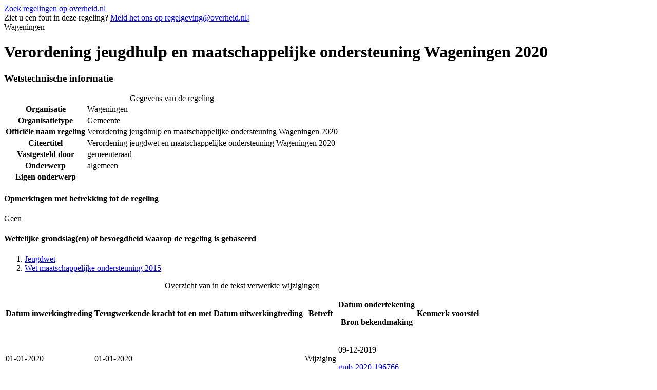

--- FILE ---
content_type: text/html
request_url: https://repository.officiele-overheidspublicaties.nl/cvdr/CVDR643074/1/html/CVDR643074_1.html
body_size: 43773
content:

<!DOCTYPE html
  PUBLIC "-//W3C//DTD XHTML 1.0 Strict//EN" "http://www.w3.org/TR/xhtml1/DTD/xhtml1-strict.dtd">
<html xmlns="http://www.w3.org/1999/xhtml" lang="nl" xml:lang="nl"><head id="Head1"><meta content="text/html; charset=utf-8" http-equiv="Content-Type"/><!--
            Versienummer van conversiescript: CONVERT_VERSION_NUMBER
          --><meta content="nl-nl" http-equiv="content-language"/><meta content="text/css" http-equiv="content-style-type"/><meta content="text/javascript" http-equiv="content-script-type"/><meta content="Gemeente" name="OVERHEID.organisationType" scheme="OVERHEID.organisatietype"/><meta content="Verordening jeugdhulp en maatschappelijke ondersteuning Wageningen 2020" name="DC.title"/><meta content="Wageningen" name="DC.creator" scheme="overheid:Gemeente"/><meta content="Wageningen" name="DC.publisher" scheme="overheid:Gemeente"/><meta content="Verordening jeugdwet en maatschappelijke ondersteuning Wageningen 2020" name="DCTERMS.alternative"/><meta content="gemeenteraad" name="OVERHEID.isRatifiedBy" scheme="overheid:BestuursorgaanGemeente"/><meta content="nl" name="DC.language" scheme="DCTERMS.RFC3066"/><meta content="2020-01-01" name="DCTERMS.temporal" scheme="DCTERMS.W3CDTF"/><meta content="Jeugdwet;1.0:c:BWBR0034925&amp;g=2020-07-01" name="DC.source"/><meta content="Wet maatschappelijke ondersteuning 2015;1.0:c:BWBR0035362&amp;g=2020-07-01" name="DC.source"/><meta content="2019-12-09" name="DCTERMS.issued" scheme="DCTERMS.W3CDTF"/><meta content="gmb-2020-196766;https://zoek.officielebekendmakingen.nl/gmb-2020-196766" name="DCTERMS.relation.isPartOf" scheme="OVERHEID.relation.isPartOf.publicatieblad"/><meta content="algemeen" name="DC.subject"/><meta content="algemeen" name="OVERHEID.category" scheme="OVERHEID.modelverordeningenDomein"/><meta content="http://cvdr.overheid.nl" name="DCTERMS.isPartOf" scheme="DCTERMS.URI"/><meta content="regeling" name="DC.type" scheme="OVERHEID.informatietype"/><meta content="text/html" name="DC.format" scheme="IMT"/><meta content="De tekst in dit document is vrij van auteursrecht en databankenrecht" name="OVERHEID.copyright"/><meta content="CVDR643074_1" name="DC.identifier"/><title>Verordening jeugdhulp en maatschappelijke ondersteuning Wageningen 2020</title><link href="http://purl.org/dc/elements/1.1/" rel="schema.DC"/><link href="http://purl.org/dc/terms/" rel="schema.DCTERMS"/><link href="/cvdr/Static/Stylesheets/publicaties/cvdr.css" rel="stylesheet" type="text/css"/><link href="/cvdr/Static/Stylesheets/framework.css" rel="stylesheet" type="text/css"/><link href="/cvdr/Static/Stylesheets/default-publicaties.css" rel="stylesheet" type="text/css"/><!--[if IE 6]><link rel="stylesheet" href="/{$cssfolder}Static/Stylesheets/ie6-publicaties-correcties.css" type="text/css" /><![endif]--><!--[if IE 7]><link rel="stylesheet" href="/{$cssfolder}Static/Stylesheets/ie7-publicaties-correcties.css" type="text/css" /><![endif]--><!--[if IE 8]><link rel="stylesheet" href="/{$cssfolder}Static/Stylesheets/ie8-publicaties-correcties.css" type="text/css" /><![endif]--><link href="/cvdr/Static/Stylesheets/publicaties/op.css" rel="stylesheet" type="text/css"/><link href="/cvdr/Static/Stylesheets/publicaties/op-list.css" rel="stylesheet" type="text/css"/><link href="/cvdr/Static/Stylesheets/publicaties/op-table.css" rel="stylesheet" type="text/css"/><link href="/cvdr/Static/Stylesheets/publicaties/op-noten.css" rel="stylesheet" type="text/css"/><!--[if gte IE 6]><link href="/Static/Stylesheets/publicaties/op-iehacks.css" rel="stylesheet" type="text/css" /><![endif]--><!--[if lt IE 7]><link href="/Static/Stylesheets/publicaties/op-oldiehacks.css" rel="stylesheet" type="text/css" /><![endif]--></head><body><div class="zoekdienstlink"><a href="http://zoekdienst.overheid.nl/Zoekdienst/html.onl.nl/collectie/dcr?searchform=advanced&amp;view=advanced&amp;kb_reset_basket=true" title="Ga naar het zoekformulier voor lokale regelingen op overheid.nl.">Zoek regelingen op overheid.nl</a></div><div id="PaginaContainer"><div class="inhoud"><div id="inhoud"><div id="cvdr_meta"><div class="cvdr_header"><div class="emailmelding">
                Ziet u een fout in deze regeling?
                <a href="mailto:regelgeving@overheid.nl" id="maillink" title="Meld het ons!">Meld het ons op regelgeving@overheid.nl!</a></div><div class="headertekst">Wageningen</div></div><h1 class="cvdr_meta_titel">Verordening jeugdhulp en maatschappelijke ondersteuning Wageningen 2020</h1><h3 class="cvdr_meta_hoofdkop">Wetstechnische informatie</h3><table><caption>Gegevens van de regeling</caption><tbody><tr><th class="meta_omschrijving" scope="row">Organisatie</th><td>Wageningen</td></tr><tr><th class="meta_omschrijving" scope="row">Organisatietype</th><td>Gemeente</td></tr><tr><th class="meta_omschrijving" scope="row">Officiële naam regeling</th><td>Verordening jeugdhulp en maatschappelijke ondersteuning Wageningen 2020</td></tr><tr><th class="meta_omschrijving" scope="row">Citeertitel</th><td>Verordening jeugdwet en maatschappelijke ondersteuning Wageningen 2020</td></tr><tr><th class="meta_omschrijving" scope="row">Vastgesteld door</th><td>gemeenteraad</td></tr><tr><th class="meta_omschrijving" scope="row">Onderwerp</th><td>algemeen</td></tr><tr><th class="meta_omschrijving" scope="row">Eigen onderwerp</th><td/></tr></tbody></table><h4 class="cvdr_meta_kop">Opmerkingen met betrekking tot de regeling</h4><p>Geen</p><h4 class="cvdr_meta_kop">Wettelijke grondslag(en) of bevoegdheid waarop de regeling is gebaseerd</h4><ol class="grondslag"><li class="li"><a href="http://wetten.overheid.nl/1.0:c:BWBR0034925&amp;g=2020-07-01">Jeugdwet</a></li><li class="li"><a href="http://wetten.overheid.nl/1.0:c:BWBR0035362&amp;g=2020-07-01">Wet maatschappelijke ondersteuning 2015</a></li></ol><table id="historie"><caption>Overzicht van in de tekst verwerkte wijzigingen</caption><tbody><tr><th scope="col"><p>Datum inwerkingtreding</p></th><th scope="col"><p>Terugwerkende kracht tot en met</p></th><th scope="col"><p>Datum uitwerkingtreding</p></th><th class="width20p" scope="col"><p>Betreft</p></th><th scope="col"><p>Datum ondertekening</p><p>Bron bekendmaking</p></th><th scope="col"><p>Kenmerk voorstel</p></th></tr><tr><td>01-01-2020</td><td>01-01-2020</td><td/><td>Wijziging</td><td><p>09-12-2019</p><p><a href="https://zoek.officielebekendmakingen.nl/gmb-2020-196766">gmb-2020-196766</a></p></td><td/></tr></tbody></table></div><h3 class="regelingkop">Tekst van de regeling</h3><div id="broodtekst"><div class="officiele-publicatie" lang="nl" xml:lang="nl"><div class="intitule"><h3 class="body_kop">Intitulé</h3>Verordening jeugdhulp en maatschappelijke ondersteuning Wageningen 2020</div><div class="_p_regeling"><a name="id1-3-2"><!----></a><div class="aanhef _p_aanhef"><a name="id1-3-2-1"><!----></a><div class="_p_preambule"><a name="id1-3-2-1-1"><!----></a><p class="al _p_al"><a name="id1-3-2-1-1-1"><!----></a>De raad van de gemeente Wageningen;</p><p class="al _p_al"><a name="id1-3-2-1-1-2"><!----></a> </p><p class="al _p_al"><a name="id1-3-2-1-1-3"><!----></a>gelezen:</p><p class="al _p_al"><a name="id1-3-2-1-1-4"><!----></a>het voorstel aan de raad, vastgesteld door het college van burgemeester en wethouders 12 november 2019; </p><p class="al _p_al"><a name="id1-3-2-1-1-5"><!----></a> </p><p class="al _p_al"><a name="id1-3-2-1-1-6"><!----></a>gelet op:</p><p class="al _p_al"><a name="id1-3-2-1-1-7"><!----></a>de artikelen 2.9, 2.10, 2.12 en 8.1.1, vierde lid, van de Jeugdwet en</p><p class="al _p_al"><a name="id1-3-2-1-1-8"><!----></a>de artikelen 2.1.3, 2.1.4, eerste tot en met vierde lid, en zesde lid, 2.1.4a, eerste, tweede, vijfde en zesde lid, 2.1.4b, tweede lid, 2.1.5, eerste lid, 2.1.6, 2.1.7, 2.3.6, vierde lid, en 2.6.6, eerste lid, van de Wet maatschappelijke ondersteuning 2015 en </p><p class="al _p_al"><a name="id1-3-2-1-1-9"><!----></a>artikelen 3.8, tweede lid, en 5.4 van het Uitvoeringsbesluit Wmo 2015 en </p><p class="al _p_al"><a name="id1-3-2-1-1-10"><!----></a>het gemeentelijk Beleidskader Samen Wageningen (vastgesteld 16 januari 2017)</p></div></div><div class="_p_regeling-tekst"><a name="id1-3-2-2"><!----></a><div class="_p_hoofdstuk"><a name="id1-3-2-2-1"><!----></a><a name="id1-3-2-2-1-1"><!----></a><p class="hoofdstuk_kop _p_hoofdstuk_kop"><a name="id1-3-2-2-1-1-3"><!----></a><span class="_p_label">HOOFDSTUK</span> <span class="_p_nr">1</span> Begripsbepalingen</p><div class="_p_artikel"><a name="id1-3-2-2-1-2"><!----></a><a name="id1-3-2-2-1-2-1"><!----></a><p class="artikel_kop _p_artikel_kop_titel"><a name="id1-3-2-2-1-2-1-3"><!----></a><span class="artikel_kop _p_artikel_kop_label">Artikel</span> <span class="artikel_kop _p_artikel_kop_nr">1.1</span> Begripsbepalingen</p><ul class="_explicit"><li class="_p_lid"><span>•</span><div><p class="al _p_al"><a name="id1-3-2-2-1-2-2-2"><!----></a>Algemeen gebruikelijke voorziening: voorziening die niet speciaal is bedoeld voor mensen met een beperking en die algemeen verkrijgbaar is en niet of niet veel duurder is dan vergelijkbare producten</p></div></li><li class="_p_lid"><span>•</span><div><p class="al _p_al"><a name="id1-3-2-2-1-2-3-2"><!----></a>Algemene voorziening: aanbod van diensten of activiteiten dat, zonder voorafgaand onderzoek naar de behoeften, persoonskenmerken en mogelijkheden van de gebruikers, toegankelijk is en dat is gericht op maatschappelijke ondersteuning; </p></div></li><li class="_p_lid"><span>•</span><div><p class="al _p_al"><a name="id1-3-2-2-1-2-4-2"><!----></a>Andere voorziening: voorziening op basis van een andere wet dan de Jeugdwet op het gebied van zorg, onderwijs, maatschappelijke ondersteuning of werk en inkomen</p></div></li><li class="_p_lid"><span>•</span><div><p class="al _p_al"><a name="id1-3-2-2-1-2-5-2"><!----></a>AVG: Algemene Verordening Gegevensbescherming</p></div></li><li class="_p_lid"><span>•</span><div><p class="al _p_al"><a name="id1-3-2-2-1-2-6-2"><!----></a>Bijdrage: bijdrage als bedoeld in de artikelen 2.1.4, eerste lid, en 2.1.4a van de Wmo 2015;</p></div></li><li class="_p_lid"><span>•</span><div><p class="al _p_al"><a name="id1-3-2-2-1-2-7-2"><!----></a>Cliënt: de persoon conform omschrijving artikel 1.1.1 Wmo 2015 en de jeugdige en zijn ouders conform art. 1.1 in de Jeugdwet.</p></div></li><li class="_p_lid"><span>•</span><div><p class="al _p_al"><a name="id1-3-2-2-1-2-8-2"><!----></a>Financieel besluit: Financieel besluit jeugdhulp, maatschappelijke ondersteuning en participatiewet, Wageningen. Het financieel besluit wordt jaarlijks aangepast. </p></div></li><li class="_p_lid"><span>•</span><div><p class="al _p_al"><a name="id1-3-2-2-1-2-9-2"><!----></a>Hulpvraag: behoefte van een jeugdige of zijn ouders aan jeugdhulp in verband met opgroei- en opvoedingsproblemen, psychische problemen en stoornissen, als bedoeld in artikel 2.3, eerste lid, van de Jeugdwet en/of behoefte aan maatschappelijke ondersteuning als bedoeld in artikel 2.3.2, eerste lid, van de Wmo 2015</p></div></li><li class="_p_lid"><span>•</span><div><p class="al _p_al"><a name="id1-3-2-2-1-2-10-2"><!----></a>Individuele voorziening: op de jeugdige of zijn ouders toegesneden voorziening als bedoeld in artikel 3, tweede lid; </p></div></li><li class="_p_lid"><span>•</span><div><p class="al _p_al"><a name="id1-3-2-2-1-2-11-2"><!----></a>Maatwerkvoorziening: een op de inwoner toegesneden voorziening als voorziening als bedoeld in artikel 1.1.1. van de Wmo 2015;</p></div></li><li class="_p_lid"><span>•</span><div><p class="al _p_al"><a name="id1-3-2-2-1-2-12-2"><!----></a>Overige voorziening: overige voorziening voor jeugdhulp zoals bedoeld in artikel 3, eerste lid. Deze voorzieningen zijn vrij toegankelijk.</p></div></li><li class="_p_lid"><span>•</span><div><p class="al _p_al"><a name="id1-3-2-2-1-2-13-2"><!----></a>Pgb: persoonsgebonden budget op basis van de Jeugdwet (art. 8.1.1) of de Wet maatschappelijke ondersteuning 2015 (art. 2.3.6) </p></div></li><li class="_p_lid"><span>•</span><div><p class="al _p_al"><a name="id1-3-2-2-1-2-14-2"><!----></a>Toekomstplan: is een plan dat helpt om toekomstgericht en integraal te werken aan de begeleiding van jongeren naar zelfstandigheid.</p></div></li><li class="_p_lid"><span>•</span><div><p class="al _p_al"><a name="id1-3-2-2-1-2-15-2"><!----></a>Voorliggende voorziening: een algemene voorziening of een voorziening, op basis van een andere wet dan de Wet maatschappelijke ondersteuning 2015 of Jeugdwet, waarmee aan de hulpvraag wordt tegemoetgekomen</p></div></li><li class="_p_lid"><span>•</span><div><p class="al _p_al"><a name="id1-3-2-2-1-2-16-2"><!----></a>Wmo 2015: de Wet maatschappelijke ondersteuning 2015</p></div></li><li class="_p_lid"><span><!----></span><div><p class="al _p_al"><a name="id1-3-2-2-1-2-17-2"><!----></a>Voor de overige begrippen in deze verordeningen verwijzen wij naar bijlage I bij deze verordening. </p></div></li></ul><p class="al _p_al"><a name="id1-3-2-2-1-2-18"><!----></a> </p><p class="al _p_al"><a name="id1-3-2-2-1-2-19"><!----></a><span class="vet _p_nadrukvet">Toelichting</span></p><p class="al _p_al"><a name="id1-3-2-2-1-2-20"><!----></a>In dit artikel zijn alleen de begrippen opgenomen die van belang zijn voor deze verordening. In bijlage I zijn alle definities uit de Jeugdwet en de Wmo 2015 opgenomen.</p><p class="al _p_al"><a name="id1-3-2-2-1-2-21"><!----></a>In de Jeugdwet en de Wmo 2015 worden verschillende begrippen gebruikt voor voorzieningen. </p><p class="al _p_al"><a name="id1-3-2-2-1-2-22"><!----></a>Wmo 2015</p><p class="al _p_al"><a name="id1-3-2-2-1-2-23"><!----></a><span class="vet _p_nadrukvet"><span class="italic _p_nadrukcur">algemeen gebruikelijke voorziening</span></span>: voorziening die niet speciaal is bedoeld voor mensen met een beperking en die algemeen verkrijgbaar is en niet of niet veel duurder is dan vergelijkbare producten; </p><p class="al _p_al"><a name="id1-3-2-2-1-2-24"><!----></a><span class="vet _p_nadrukvet"><span class="italic _p_nadrukcur">algemene voorziening</span></span>: aanbod van diensten of activiteiten dat, zonder voorafgaand onderzoek naar de behoeften, persoonskenmerken en mogelijkheden van de gebruikers, toegankelijk is en dat is gericht op maatschappelijke ondersteuning; </p><p class="al _p_al"><a name="id1-3-2-2-1-2-25"><!----></a><span class="vet _p_nadrukvet"><span class="italic _p_nadrukcur">voorliggende voorziening</span></span><span class="italic _p_nadrukcur">:</span> een algemene voorziening of een voorziening, op basis van een andere wet dan de Wet maatschappelijke ondersteuning 2015, waarmee aan de ondersteuningsvraag wordt tegemoetgekomen;</p><p class="al _p_al"><a name="id1-3-2-2-1-2-26"><!----></a><span class="vet _p_nadrukvet"><span class="italic _p_nadrukcur">maatwerkvoorziening</span></span>: de voorziening als bedoeld in artikel 1.1.1. van de Wmo 2015.</p><p class="al _p_al"><a name="id1-3-2-2-1-2-27"><!----></a> </p><p class="al _p_al"><a name="id1-3-2-2-1-2-28"><!----></a>Jeugdwet: </p><p class="al _p_al"><a name="id1-3-2-2-1-2-29"><!----></a><span class="vet _p_nadrukvet"><span class="italic _p_nadrukcur">overige voorziening</span></span>: vrij toegankelijke voorziening voor jeugdhulp zoals bedoeld in artikel 2.9, onder a van de Jeugdwet </p><p class="al _p_al"><a name="id1-3-2-2-1-2-30"><!----></a><span class="vet _p_nadrukvet"><span class="italic _p_nadrukcur">andere voorziening</span></span>: voorziening op basis van een andere wet dan de Jeugdwet op het gebied van zorg, onderwijs, maatschappelijke ondersteuning of werk en inkomen; </p><p class="al _p_al"><a name="id1-3-2-2-1-2-31"><!----></a><span class="vet _p_nadrukvet"><span class="italic _p_nadrukcur">Individuele voorziening</span></span>: op de jeugdige of zijn ouders toegesneden voorziening als bedoeld in artikel 2.9, onder a van de Jeugdwet;</p><p class="al _p_al"><a name="id1-3-2-2-1-2-32"><!----></a>In de verordening gebruiken we het begrip cliënt, we verstaan hieronder ook de jeugdige en zijn ouders overeenkomstig de definitie uit de Jeugdwet. Met de aanduiding ‘de jeugdige of zijn ouders’ wordt bedoeld: de jeugdige (van bijvoorbeeld 16 jaar of ouder) zelfstandig, de jeugdige met een of beide ouders (in de definitie van artikel 1 van de wet: de gezaghebbende ouder, adoptiefouder, stiefouder of een ander die een jeugdige als behorend tot zijn gezin verzorgt en opvoedt, niet zijnde een pleegouder) (bij een jeugdige tussen de 12 en de 16 jaar), of de ouders namens de jeugdige (bij een jeugdige jonger dan 12 jaar). </p><p class="al _p_al"><a name="id1-3-2-2-1-2-33"><!----></a>Ook de Algemene wet bestuursrecht (hierna: Awb) kent een aantal definitiebepalingen die voor deze verordening van belang zijn, zoals: ‘aanvraag’ (artikel 1:3, derde lid, van de Awb) en ‘beschikking’ (artikel 1:2 van de Awb). </p><p class="al _p_al"><a name="id1-3-2-2-1-2-34"><!----></a> </p></div></div><div class="_p_hoofdstuk"><a name="id1-3-2-2-2"><!----></a><a name="id1-3-2-2-2-1"><!----></a><p class="hoofdstuk_kop _p_hoofdstuk_kop"><a name="id1-3-2-2-2-1-3"><!----></a><span class="_p_label">HOOFDSTUK</span> <span class="_p_nr">2</span> Algemeen</p><div class="_p_artikel"><a name="id1-3-2-2-2-2"><!----></a><a name="id1-3-2-2-2-2-1"><!----></a><p class="artikel_kop _p_artikel_kop_titel"><a name="id1-3-2-2-2-2-1-3"><!----></a><span class="artikel_kop _p_artikel_kop_label"><!----></span> <span class="artikel_kop _p_artikel_kop_nr"><!----></span>  </p><p class="al _p_al"><a name="id1-3-2-2-2-2-2"><!----></a> </p></div><div class="_p_artikel"><a name="id1-3-2-2-2-3"><!----></a><a name="id1-3-2-2-2-3-1"><!----></a><p class="artikel_kop _p_artikel_kop_titel"><a name="id1-3-2-2-2-3-1-3"><!----></a><span class="artikel_kop _p_artikel_kop_label">Artikel</span> <span class="artikel_kop _p_artikel_kop_nr">2.1</span> Gemeentelijke toegang tot jeugdhulp en maatschappelijke ondersteuning</p><ul class="_explicit"><li class="_p_lid"><span><!----></span><div><p class="al _p_al"><a name="id1-3-2-2-2-3-2-2"><!----></a>Het college bepaalt met inachtneming van het artikel 2.3 van de Jeugdwet en artikelen 2.3.1 tot en met 2.3.5 van de Wmo 2015 bij nadere regeling op welke wijze in samenspraak met de cliënt wordt vastgesteld of de cliënt voor een maatwerkvoorziening en/of een individuele voorziening in aanmerking komt. Het college geeft daarbij aan op welke wijze hij cliënten informeert over de mogelijkheid en het belang om in bepaalde gevallen een beroep op jeugdhulp en/of maatschappelijke ondersteuning te doen.</p></div></li><li class="_p_lid"><span><!----></span><div><p class="al _p_al"><a name="id1-3-2-2-2-3-3-2"><!----></a> </p></div></li></ul><p class="al _p_al"><a name="id1-3-2-2-2-3-4"><!----></a><span class="vet _p_nadrukvet">Toelichting</span></p><p class="al _p_al"><a name="id1-3-2-2-2-3-5"><!----></a>Een cliënt kan met een hulpvraag terecht bij de gemeente. In een gesprek tussen een door de gemeente ingezette deskundige en de cliënt zal gekeken worden wat de cliënt eventueel zelf of met behulp van zijn netwerk kan doen aan het probleem. Als aanvullend daarop een voorziening op het gebied van jeugdhulp of maatschappelijke ondersteuning nodig is, dan zal eerst gekeken worden of dit een vrij toegankelijke voorziening is of een maatwerkvoorziening of een individuele voorziening. Bij maatwerk en individuele voorzieningen is een beschikking van het college nodig. In dit artikel is ervoor gekozen om de gehele procedure van melding, cliëntondersteuning tot en met de beschikking in door het college vast te stellen nadere regels op te nemen. Hiermee wordt voor de cliënt alles in één document overzichtelijk weergegeven. Ook de mogelijkheid van een 2nd opinion zal daarin meegenomen worden.</p><p class="al _p_al"><a name="id1-3-2-2-2-3-6"><!----></a> </p><p class="al _p_al"><a name="id1-3-2-2-2-3-7"><!----></a>Toegang en hulp en ondersteuning via Veilig Thuis. </p><p class="al _p_al"><a name="id1-3-2-2-2-3-8"><!----></a>Veilig Thuis geeft advies over vermoedens en gevallen van huiselijk geweld en kindermishandeling, onderzoekt indien nodig op basis van een melding of er sprake is van (kinder)mishandeling, motiveert zo nodig cliënten tot accepteren van hulp en legt daartoe contacten met de hulpverlening. Deze toegang wordt al in de Jeugdwet en de Wmo 2015 zelf geregeld en komt daarom niet terug in deze verordening. </p><p class="al _p_al"><a name="id1-3-2-2-2-3-9"><!----></a> </p></div><div class="_p_artikel"><a name="id1-3-2-2-2-4"><!----></a><a name="id1-3-2-2-2-4-1"><!----></a><p class="artikel_kop _p_artikel_kop_titel"><a name="id1-3-2-2-2-4-1-3"><!----></a><span class="artikel_kop _p_artikel_kop_label">Artikel</span> <span class="artikel_kop _p_artikel_kop_nr">2.2</span> Criteria voor een maatwerkvoorziening en individuele voorzieningen </p><ul class="_explicit"><li class="_p_lid"><span>1.</span><div><p class="al _p_al"><a name="id1-3-2-2-2-4-2-2"><!----></a>Een cliënt komt in aanmerking voor een maatwerkvoorziening of individuele voorzieningen als:</p></div></li><li class="_p_lid"><span>a.</span><div><p class="al _p_al"><a name="id1-3-2-2-2-4-3-2"><!----></a>Eigen kracht en de hulp van andere personen uit zijn sociale netwerk onvoldoende oplossing bieden. </p></div></li><li class="_p_lid"><span>b.</span><div><p class="al _p_al"><a name="id1-3-2-2-2-4-4-2"><!----></a>Algemeen gebruikelijke voorziening, algemene voorzieningen, overige voorzieningen of andere, voorliggende voorzieningen, onvoldoende oplossing bieden. </p></div></li><li class="_p_lid"><span>2.</span><div><p class="al _p_al"><a name="id1-3-2-2-2-4-5-2"><!----></a>Als een maatwerkvoorziening noodzakelijk is ter vervanging van een eerder door het college verstrekte voorziening. Deze wordt slechts verstrekt als de eerder verstrekte voorziening technisch is afgeschreven, tenzij </p></div></li><li class="_p_lid"><span>a.</span><div><p class="al _p_al"><a name="id1-3-2-2-2-4-6-2"><!----></a>de eerder verstrekte voorziening verloren is gegaan als gevolg van omstandigheden die niet aan de cliënt zijn toe te rekenen; </p></div></li><li class="_p_lid"><span>b.</span><div><p class="al _p_al"><a name="id1-3-2-2-2-4-7-2"><!----></a>tenzij de cliënt geheel of gedeeltelijk tegemoet komt in de veroorzaakte kosten, of </p></div></li><li class="_p_lid"><span>c.</span><div><p class="al _p_al"><a name="id1-3-2-2-2-4-8-2"><!----></a>als de eerder verstrekte voorziening niet langer een oplossing biedt voor de behoefte van de cliënt aan maatschappelijke ondersteuning.</p></div></li><li class="_p_lid"><span>3.</span><div><p class="al _p_al"><a name="id1-3-2-2-2-4-9-2"><!----></a>Ten aanzien van woonvoorzieningen geldt het volgende:</p></div></li><li class="_p_lid"><span>a.</span><div><p class="al _p_al"><a name="id1-3-2-2-2-4-10-2"><!----></a>Als de cliënt zijn hoofdverblijf heeft in een instelling voor langdurige zorg, kan een woonvoorziening getroffen worden voor het bezoekbaar maken van één woonruimte elders in de gemeente Wageningen. De woonvoorziening betreft slechts het bezoekbaar maken van deze woonruimte met een door het college vast te leggen maximumbedrag. Onder bezoekbaar maken wordt uitsluitend verstaan dat de aanvrager de woonruimte, en een toilet kan bereiken en gebruiken</p></div></li><li class="_p_lid"><span>b.</span><div><p class="al _p_al"><a name="id1-3-2-2-2-4-11-2"><!----></a>Een woonvoorziening wordt geweigerd indien: de aanvrager niet is verhuisd naar de voor zijn of haar beperkingen op dat moment beschikbare meest geschikte woning, tenzij daarover tevoren schriftelijk toestemming is verleend door het college. </p></div></li><li class="_p_lid"><span>c.</span><div><p class="al _p_al"><a name="id1-3-2-2-2-4-12-2"><!----></a>Het college stelt bij nadere regeling aanvullende criteria voor beschermd wonen. </p></div></li><li class="_p_lid"><span>4.</span><div><p class="al _p_al"><a name="id1-3-2-2-2-4-13-2"><!----></a>Als een maatwerkvoorziening of een individuele voorziening noodzakelijk is, verstrekt het college de goedkoopst adequate voorziening. De cliënt heeft de mogelijkheid om door middel van bijbetaling een voorziening te verkrijgen van betere kwaliteit of comfort. </p></div></li></ul><p class="al _p_al"><a name="id1-3-2-2-2-4-14"><!----></a> </p><p class="al _p_al"><a name="id1-3-2-2-2-4-15"><!----></a><span class="vet _p_nadrukvet">Toelichting</span></p><p class="al _p_al"><a name="id1-3-2-2-2-4-16"><!----></a>Bij het verstrekken van een maatwerkvoorziening of individuele voorziening komt het op maatwerk aan. Gemeentelijke vrijheid is nodig omdat de behoeften van inwoners per gemeente kunnen verschillen en de sociale en fysieke infrastructuur per gemeente anders is. Ook het aanbod van algemene voorzieningen is niet in iedere gemeente gelijk. Het is daarom niet mogelijk of wenselijk dat in de verordening limitatief wordt geregeld welke maatwerkvoorzieningen en individuele voorzieningen zullen worden verstrekt. </p><p class="al _p_al"><a name="id1-3-2-2-2-4-17"><!----></a>Om te bepalen welke voorziening nodig is, wordt er een zorgvuldige toegangsprocedure doorlopen om:de hulpvraag van de cliënt, zijn behoeften en de gewenste resultaten helder te krijgen,te achterhalen wat de cliënt op eigen kracht, met gebruikelijke hulp, mantelzorg of met hulp van zijn sociaal netwerk dan wel door het verrichten van maatschappelijk nuttige activiteiten kan doen om zijn zelfredzaamheid en participatie te handhaven of verbeteren,om te bepalen of zo nodig met gebruikmaking van een algemene voorziening kan worden volstaan, of dat een maatwerkvoorziening of individuele voorziening nodig is, en of sprake is van een voorliggende of andere voorziening die niet onder de reikwijdte van de Wmo 2015 of Jeugdwet valt. Voor het bepalen van de gebruikelijke hulp biedt het protocol gebruikelijk hulp een richtlijn. Daarnaast kan het voor het in beeld brengen en het activeren van netwerk van belang zijn om een familienetwerkberaad te organiseren. </p><p class="al _p_al"><a name="id1-3-2-2-2-4-18"><!----></a>Indien de cliënt van mening is dat het college hem ten onrechte geen maatwerkvoorziening of individuele voorziening verstrekt kan betrokkene tegen de weigeringsbeschikking bezwaar maken en daarna eventueel in beroep gaan tegen de beslissing op zijn bezwaar. De rechter zal toetsen of de gemeente zich heeft gehouden aan de voorgeschreven procedures, het onderzoek naar de omstandigheden van betrokkene op adequate wijze heeft verricht en of de ondersteuning een passende bijdrage levert aan de kaders binnen de Wmo 2015 en de Jeugdwet. </p><p class="al _p_al"><a name="id1-3-2-2-2-4-19"><!----></a>Artikel 2.2.3b stelt dat een woonvoorziening wordt geweigerd indien: de aanvrager niet is verhuisd naar de voor zijn of haar beperkingen op dat moment beschikbare meest geschikte woning, tenzij daarover tevoren schriftelijk toestemming is verleend door het college. Conform de uitspraak van de CRvB van 22 augustus 2018 moet het gaan om reeds aanwezige beperkingen in plaats van anticiperen op onzekere gebeurtenissen. De afwegingen moeten gaan over de aanwezige beperkingen in relatie tot de aanvraag. Als iemand een beperkte mobiliteit heeft en verhuist van een gelijkvloerse woning naar een woning met trap, was voorzienbaar dat de nieuwe woning niet geschikt is. Het College kan bijvoorbeeld een aanvraag voor een traplift op basis van dit artikel afwijzen. </p><p class="al _p_al"><a name="id1-3-2-2-2-4-20"><!----></a>In de praktijk is er altijd overleg tussen alle betrokkenen of er van een eventuele verhuizing sprake kan zijn. Het is belangrijk dat cliënt, het sociale netwerk, hulpverleners en gemeente met elkaar de voors en tegens afwegen. Hierbij is het beleid om langer thuis te blijven wonen en het maatwerkprincipe het uitgangspunt. </p><p class="al _p_al"><a name="id1-3-2-2-2-4-21"><!----></a>Het college stelt bij nadere regeling aanvullende criteria voor beschermd wonen. Gemeente Ede is centrumgemeente voor beschermd wonen. Dit betekent dat de financiële middelen die het Rijk beschikbaar stelt voor beschermd wonen, naar centrumgemeente gaan. Gemeente Wageningen voert een pilot waarbij wij zelf uitvoeren. Aanvullende criteria voor Beschermd Wonen zijn vastgelegd in de “Beleidsregel Beschermd Wonen 2015 Valleiregio (14.0225662)” vastgesteld door het college van Wageningen op 9 december 2014.</p><p class="al _p_al"><a name="id1-3-2-2-2-4-22"><!----></a>In lid 4 staat dat het college de meest goedkope en adequate maatwerkvoorziening of individuele voorziening verstrekt. Onder adequaat verstaan we passend bij de behoeften en (on)mogelijkheden van de cliënt. De cliënt kan kiezen voor een andere, duurdere voorziening, bijvoorbeeld omdat deze meer comfort biedt of betere kwaliteit. De meerkosten van deze voorziening komen voor rekening van de cliënt. </p></div><div class="_p_artikel"><a name="id1-3-2-2-2-5"><!----></a><a name="id1-3-2-2-2-5-1"><!----></a><p class="artikel_kop _p_artikel_kop_titel"><a name="id1-3-2-2-2-5-1-3"><!----></a><span class="artikel_kop _p_artikel_kop_label">Artikel</span> <span class="artikel_kop _p_artikel_kop_nr">2.3</span> Inhoud beschikking voor maatwerkvoorzieningen, individuele voorzieningen en pgb</p><ul class="_explicit"><li class="_p_lid"><span><!----></span><div><p class="al _p_al"><a name="id1-3-2-2-2-5-2-2"><!----></a>Het college stelt bij nadere regeling de inhoud van de beschikking vast. </p></div></li></ul><p class="al _p_al"><a name="id1-3-2-2-2-5-3"><!----></a><span class="vet _p_nadrukvet">Toeliching</span><span class="vet _p_nadrukvet"><!----></span></p><p class="al _p_al"><a name="id1-3-2-2-2-5-4"><!----></a>Indien de cliënt een formele aanvraag bij het college indient, dient het college een schriftelijke beschikking op te stellen. Cliënten kunnen hiertegen bezwaar en beroep op grond van de Awb kunnen indienen. Het college stelt bij nadere regeling de inhoud van de beschikking vast. </p></div><div class="_p_artikel"><a name="id1-3-2-2-2-6"><!----></a><a name="id1-3-2-2-2-6-1"><!----></a><p class="artikel_kop _p_artikel_kop_titel"><a name="id1-3-2-2-2-6-1-3"><!----></a><span class="artikel_kop _p_artikel_kop_label">Artikel</span> <span class="artikel_kop _p_artikel_kop_nr">2.4</span> Regels voor pgb </p><ul class="_explicit"><li class="_p_lid"><span>1.</span><div><p class="al _p_al"><a name="id1-3-2-2-2-6-2-2"><!----></a>Het college verstrekt een pgb in overeenstemming met artikel 8.1.1 van de Jeugdwet of artikel 2.3.6 van de Wmo 2015.</p></div></li><li class="_p_lid"><span>2.</span><div><p class="al _p_al"><a name="id1-3-2-2-2-6-3-2"><!----></a>Pgb voor de inzet van het sociale netwerk is niet bedoeld voor hulp die redelijkerwijs van het sociale netwerk gevraagd kan worden. Het college kan hiervoor nadere regels opstellen. </p></div></li><li class="_p_lid"><span>3.</span><div><p class="al _p_al"><a name="id1-3-2-2-2-6-4-2"><!----></a>De hoogte van het pgb voor dienstverlening:</p></div></li><li class="_p_lid"><span>a.</span><div><p class="al _p_al"><a name="id1-3-2-2-2-6-5-2"><!----></a>wordt vastgesteld aan de hand van een door de cliënt opgesteld plan over hoe de cliënt het pgb gaat besteden;</p></div></li><li class="_p_lid"><span>b.</span><div><p class="al _p_al"><a name="id1-3-2-2-2-6-6-2"><!----></a>bedraagt niet meer dan maximaal 75% van de kostprijs van de in de betreffende situatie goedkoopst adequate in de gemeente beschikbare maatwerkvoorziening of individuele voorziening in natura. Het pgb moet echter altijd toereikend zijn voor een veilige, doeltreffende en kwalitatief goede diensten.</p></div></li><li class="_p_lid"><span>4.</span><div><p class="al _p_al"><a name="id1-3-2-2-2-6-7-2"><!----></a>De hoogte van een pgb voor een hulpmiddel wordt gebaseerd op ten hoogste de kostprijs van het hulpmiddel die de aanvrager op dat moment zou hebben ontvangen als het hulpmiddel in natura zou zijn verstrekt.</p></div></li><li class="_p_lid"><span>5.</span><div><p class="al _p_al"><a name="id1-3-2-2-2-6-8-2"><!----></a>Als vervoer onderdeel uitmaakt van de pgb aanvraag, dan kent het college de goedkoopst adequate vervoersvoorziening toe.</p></div></li><li class="_p_lid"><span>6.</span><div><p class="al _p_al"><a name="id1-3-2-2-2-6-9-2"><!----></a>Het college is bevoegd om af te wijken van het gestelde in lid 3 als belangrijke maatschappelijke initiatieven en cliënten die via pgb zorg inkopen hierdoor in de problemen komen. </p></div></li><li class="_p_lid"><span>7.</span><div><p class="al _p_al"><a name="id1-3-2-2-2-6-10-2"><!----></a>Voor de inzet van het sociale netwerk geldt altijd een lager tarief maar minimaal 100% van het minimumloon. </p></div></li><li class="_p_lid"><span>8.</span><div><p class="al _p_al"><a name="id1-3-2-2-2-6-11-2"><!----></a>Het college stelt nadere regels over de berekeningswijze van pgb’s. Hierbij wordt onderscheid gemaakt tussen verschillende vormen van hulp en ondersteuning met de te bieden deskundigheid, het vereiste opleidingsniveau en dat er gewerkt wordt volgens toepasselijke professionele of kwaliteitsstandaarden.</p></div></li><li class="_p_lid"><span>9.</span><div><p class="al _p_al"><a name="id1-3-2-2-2-6-12-2"><!----></a>Het college verleent geen pgb voor zover de aanvraag betrekking heeft op kosten die de belanghebbende voorafgaand aan de indiening van de aanvraag heeft gemaakt en niet meer is na te gaan of de ingekochte voorziening noodzakelijk was.</p></div></li><li class="_p_lid"><span>10.</span><div><p class="al _p_al"><a name="id1-3-2-2-2-6-13-2"><!----></a>Tussenpersonen of belangenbehartigers worden niet uit het pgb betaald.</p></div></li><li class="_p_lid"><span>11.</span><div><p class="al _p_al"><a name="id1-3-2-2-2-6-14-2"><!----></a>Het college kan de aanvraag voor pgb weigeren als: </p></div></li><li class="_p_lid"><span>a.</span><div><p class="al _p_al"><a name="id1-3-2-2-2-6-15-2"><!----></a>Er sprake is van een progressief ziektebeeld, waardoor de voorziening waarvoor pgb wordt aangevraagd op korte termijn niet meer voldoet. </p></div></li><li class="_p_lid"><span>b.</span><div><p class="al _p_al"><a name="id1-3-2-2-2-6-16-2"><!----></a>De voorziening collectief vervoer betreft, waarmee de aanvrager volledig in zijn vervoersbehoefte kan voorzien. </p></div></li><li class="_p_lid"><span>12.</span><div><p class="al _p_al"><a name="id1-3-2-2-2-6-17-2"><!----></a>Opschorting betaling uit het pgb. Het college kan de Sociale verzekeringsbank gemotiveerd verzoeken te beslissen tot een geheel of gedeeltelijke opschorting voor ten hoogste dertien weken van betalingen uit het pgb als er ten aanzien van een cliënt een ernstig vermoeden is gerezen dat er sprake is van een omstandigheid als bedoeld in artikel 2.3.10, eerste lid, onder a, d of e, van de Wmo en artikel 8.1.4 van de </p></div></li><li class="_p_lid"><span><!----></span><div><p class="al _p_al"><a name="id1-3-2-2-2-6-18-2"><!----></a> </p></div></li></ul><p class="al _p_al"><a name="id1-3-2-2-2-6-19"><!----></a><span class="vet _p_nadrukvet">Toelichting</span></p><p class="al _p_al"><a name="id1-3-2-2-2-6-20"><!----></a>Het college kan op grond van artikel 2.3.6 van de Wmo 2015 en op grond van artikel 8.1.1. van de Jeugdwet een pgb verstrekken voor individuele en maatwerkvoorzieningen. Als aan alle wettelijke voorwaarden daartoe is voldaan, kan zelfs van een verplichting van het college worden gesproken. Van belang is dat een pgb alleen wordt verstrekt indien de cliënt dit gemotiveerd vraagt. Met behoud van de motivatie-eis wordt geborgd dat duidelijk is dat het de beslissing van de aanvrager zelf is om een pgb aan te vragen. </p><p class="al _p_al"><a name="id1-3-2-2-2-6-21"><!----></a>Uit artikel 8.1.1, derde lid van de Jeugdwet en artikel 2.3.6, vierde lid, van de Wmo, volgt dat bij verordening kan worden bepaald onder welke voorwaarden betreffende het tarief, de persoon aan wie een persoonsgebonden budget wordt verstrekt, de mogelijkheid heeft om jeugdhulp en ondersteuning te betrekken van een persoon die behoort tot het sociale netwerk. De te stellen voorwaarden kunnen niet echter zover gaan dat het inschakelen van informele hulp geheel wordt uitgesloten. In het tweede lid staat dat pgb voor het sociale netwerk alleen wordt ingezet voor het sociale netwerk, als deze inzet niet redelijkerwijs van het sociaal netwerk gevraagd kan worden. Bij de toegang wordt dit samen met de cliënt besproken. Het college heeft dit nadere regels verder uitgewerkt. </p><p class="al _p_al"><a name="id1-3-2-2-2-6-22"><!----></a>De hoogte van het pgb moet in de Verordening zijn vastgelegd. Het college kan wel nadere regels opstellen over de berekeningswijze van het pgb. In lid drie is geregeld dat de hoogte van het pgb voor dienstverlening maximaal 75% is van de kostprijs van de vergelijkbare zorg in natura. Het gaat dan om de kostprijs van de goedkoopst, adequate individuele voorziening of maatwerkvoorziening. Mocht deze 75% niet voldoende zijn en belangrijke maatschappelijke initiatieven of inwoners die via de PGB zorg inkopen komen hierdoor in de problemen, kan maatwerk worden toegepast (zesde lid).</p><p class="al _p_al"><a name="id1-3-2-2-2-6-23"><!----></a>Pgb voor hulpmiddelen (vierde lid) wordt gebaseerd op ten hoogste de kostprijs van het hulpmiddel in natura die de aanvrager op dat moment zou hebben ontvangen. </p><p class="al _p_al"><a name="id1-3-2-2-2-6-24"><!----></a>Als vervoer onderdeel uitmaakt van de pgb aanvraag, dan kent het college ook de goedkoopst adequate vervoersvoorziening toe (vijfde lid). Welke dit is, is afhankelijk van de mate waarin de pgb-gerechtigde, zijn ouders en/of het sociaal netwerk zelf het vervoer kunnen organiseren en wat redelijkerwijs van hen verwacht mag worden. </p><p class="al _p_al"><a name="id1-3-2-2-2-6-25"><!----></a>Binnen het pgb zijn de volgende mogelijkheden: </p><p class="al _p_al"><a name="id1-3-2-2-2-6-26"><!----></a>-een kilometervergoeding voor het vervoer van huis naar de locatie waar de hulp/ondersteuning geboden wordt;</p><p class="al _p_al"><a name="id1-3-2-2-2-6-27"><!----></a>-een vergoeding van de kosten van het openbaar vervoer, tweede klas.</p><p class="al _p_al"><a name="id1-3-2-2-2-6-28"><!----></a>Voor de inzet van het sociale netwerk geldt altijd een lager tarief (zevende lid). Ook als het sociale netwerk voldoet aan de professionele standaarden. </p><p class="al _p_al"><a name="id1-3-2-2-2-6-29"><!----></a> Het negende lid geeft aan dat het in beginsel niet mogelijk is om achteraf kosten te declareren. Ook tussenpersonen of belangenbehartigers kunnen niet uit het pgb betaald worden (tiende lid).</p><p class="al _p_al"><a name="id1-3-2-2-2-6-30"><!----></a>In het elfde lid zijn de aanvullende gemeentelijke regels opgenomen om pgb te weigeren, naast de wettelijke bepalingen. In de Wmo 2015 en Jeugdwet is al vastgesteld dat het college een pgb kan verstrekken, indien: </p><ul class="_explicit whitespace-small _p_lijst"><li class="li _p_li"><span>1.</span><div><p class="al _p_al"><a name="id1-3-2-2-2-6-31-1-2"><!----></a>De cliënt naar het oordeel van het college op eigen kracht voldoende in staat is te achten tot een redelijke waardering van zijn belangen ter zake dan wel met hulp uit zijn sociale netwerk of van zijn vertegenwoordiger, in staat is te achten de aan een persoonsgebonden budget verbonden taken op verantwoorde wijze uit te voeren</p></div></li><li class="li _p_li"><span>2.</span><div><p class="al _p_al"><a name="id1-3-2-2-2-6-31-2-2"><!----></a>De cliënt zich gemotiveerd op het standpunt stelt dat de individuele voorziening die wordt geleverd door een aanbieder door hem niet passend wordt geacht. (Jeugdwet)</p></div></li><li class="li _p_li"><span>3.</span><div><p class="al _p_al"><a name="id1-3-2-2-2-6-31-3-2"><!----></a>De cliënt zich gemotiveerd op het standpunt stelt dat hij de maatwerkvoorziening als persoonsgebonden budget wenst geleverd te krijgen (Wmo2015)</p></div></li><li class="li _p_li"><span>4.</span><div><p class="al _p_al"><a name="id1-3-2-2-2-6-31-4-2"><!----></a>Naar het oordeel van het college is gewaarborgd dat de diensten, hulpmiddelen, woningaanpassingen en andere maatregelen die tot de individuele voorzieningen behoren en die de cliënt van het budget wil betrekken, van goede kwaliteit zijn. </p></div></li></ul><p class="al _p_al"><a name="id1-3-2-2-2-6-32"><!----></a>Voorbeelden van een weigeringsgrond met betrekking tot het eerste punt is:</p><ul class="_explicit whitespace-small _p_lijst"><li class="li _p_li"><span>•</span><div><p class="al _p_al"><a name="id1-3-2-2-2-6-33-1-2"><!----></a>er is sprake van schuldsanering of schulden;</p></div></li><li class="li _p_li"><span>•</span><div><p class="al _p_al"><a name="id1-3-2-2-2-6-33-2-2"><!----></a>eerdere fraudering met een PGB;</p></div></li><li class="li _p_li"><span>•</span><div><p class="al _p_al"><a name="id1-3-2-2-2-6-33-3-2"><!----></a>gok- of drugsverslaving.</p></div></li></ul><p class="al _p_al"><a name="id1-3-2-2-2-6-34"><!----></a>In het elfde lid is geregeld dat het college de aanvraag voor pgb kan weigeren als er sprake is van een progressief ziektebeeld, waardoor de voorziening waarvoor pgb wordt aangevraagd op korte termijn niet meer voldoet. Er zijn situaties denkbaar waarin er sprake is van een progressief ziektebeeld waarbij het tempo van de verslechtering van de conditie van de patiënt niet te voorspellen is (bijvoorbeeld bij de ziekte A.L.S.). Indien er sprake is van een progressief ziektebeeld waardoor de voorziening waarvoor pgb wordt aangevraagd op korte termijn niet meer voldoet gaat de gemeente in overleg met de burger actief op zoek naar een gepaste oplossing waarmee de burger akkoord kan gaan. De gekozen oplossing dient de eigen regie en zelfredzaamheid van de burger te stimuleren en te faciliteren.</p><p class="al _p_al"><a name="id1-3-2-2-2-6-35"><!----></a>Als vervoer onderdeel uitmaakt van de pgb aanvraag, dan kent het college ook de goedkoopst adequate vervoersvoorziening toe. Als de pgb-gerechtigde of zijn ouders niet in staat is met eigen kracht of met behulp van het sociaal netwerk, vervoer te organiseren, of dat de afstand en frequente van het vervoer de gebruikelijke zorg overschrijdt, dan kan een collectieve vervoersvoorziening worden toegekend. Als de pgb gerechtigde aangewezen is op collectief vervoer, dan kan het college het pgb weigeren. </p><p class="al _p_al"><a name="id1-3-2-2-2-6-36"><!----></a>Het twaalfde lid geeft het college de mogelijkheid om de betalingen aan de SVB maximaal 13 weken op te schorten als er aanwijzingen zijn dat het pgb niet wordt gebruikt voor het doeleinde waarvoor het is verleend. </p><p class="al _p_al"><a name="id1-3-2-2-2-6-37"><!----></a>Overigens heeft de Sociale Verzekeringsbank de gemeente gemandateerd voor eenmalige of incidentele pgb, bijvoorbeeld voor woningaanpassingen en vervoersmiddelen, om op verzoek van de budgethouder betalingen te verrichten ten laste van een door het college toegekende eenmalige pgb. </p><p class="al _p_al"><a name="id1-3-2-2-2-6-38"><!----></a> </p></div><div class="_p_artikel"><a name="id1-3-2-2-2-7"><!----></a><a name="id1-3-2-2-2-7-1"><!----></a><p class="artikel_kop _p_artikel_kop_titel"><a name="id1-3-2-2-2-7-1-3"><!----></a><span class="artikel_kop _p_artikel_kop_label">Artikel</span> <span class="artikel_kop _p_artikel_kop_nr">2.5</span> Kwaliteitseisen</p><ul class="_explicit"><li class="_p_lid"><span>1.</span><div><p class="al _p_al"><a name="id1-3-2-2-2-7-2-2"><!----></a>Aanbieders zorgen voor een goede kwaliteit van voorzieningen, eisen met betrekking tot de deskundigheid van beroepskrachten daaronder begrepen, door:</p></div></li><li class="_p_lid"><span>a.</span><div><p class="al _p_al"><a name="id1-3-2-2-2-7-3-2"><!----></a>het afstemmen van voorzieningen op de persoonlijke situatie van de cliënt</p></div></li><li class="_p_lid"><span>b.</span><div><p class="al _p_al"><a name="id1-3-2-2-2-7-4-2"><!----></a>het afstemmen van de voorzieningen aan de wensen, behoeften en specificaties van de cliënt;</p></div></li><li class="_p_lid"><span>c.</span><div><p class="al _p_al"><a name="id1-3-2-2-2-7-5-2"><!----></a>het afstemmen van voorzieningen op andere vormen van hulp en ondersteuning;</p></div></li><li class="_p_lid"><span>d.</span><div><p class="al _p_al"><a name="id1-3-2-2-2-7-6-2"><!----></a>erop toe te zien dat beroepskrachten tijdens hun werkzaamheden in het kader van het leveren van voorzieningen handelen in overeenstemming met de professionele standaard;</p></div></li><li class="_p_lid"><span>e.</span><div><p class="al _p_al"><a name="id1-3-2-2-2-7-7-2"><!----></a>het zoveel en waar mogelijk betrekken van het netwerk van de cliënt bij de ondersteuning. De aanbieder sluit aan bij het uitgangspunt 1 gezin – 1 plan – 1 regisseur. </p></div></li><li class="_p_lid"><span>f.</span><div><p class="al _p_al"><a name="id1-3-2-2-2-7-8-2"><!----></a>voor zover van toepassing, erop toe te zien dat de kwaliteit van de voorzieningen en de deskundigheid van beroepskrachten tenminste voldoen aan de voorwaarden om in aanmerking te komen voor de in de toepasselijke sector erkende keurmerken</p></div></li><li class="_p_lid"><span>g.</span><div><p class="al _p_al"><a name="id1-3-2-2-2-7-9-2"><!----></a>het zich houden aan de verplichte meldcode huiselijk geweld en kindermishandeling, de meldplicht calamiteiten en de meldplicht geweld bij het verlenen van hulp en ondersteuning en het meldpunt discriminatie en pesten in voorkomende gevallen gebruiken. </p></div></li><li class="_p_lid"><span>h.</span><div><p class="al _p_al"><a name="id1-3-2-2-2-7-10-2"><!----></a>het voeren van een vastgelegd privacybeleid en het conformeren aan de eisen omtrent gegevensverwerking (privacy en toestemming) zoals opgenomen in de Wmo 2015 hoofdstuk 5 en de Jeugdwet hoofdstuk 7 en de Wet bescherming persoonsgegevens.</p></div></li><li class="_p_lid"><span>i.</span><div><p class="al _p_al"><a name="id1-3-2-2-2-7-11-2"><!----></a>het vervullen van een actieve signalerende functie ten aanzien van de gezondheidssituatie, de leefomstandigheden en de sociale omgeving van de cliënt. </p></div></li><li class="_p_lid"><span>j.</span><div><p class="al _p_al"><a name="id1-3-2-2-2-7-12-2"><!----></a>het beschikken over professionele vaardigheden en kennis met betrekking tot de aanpak van kindermishandeling bij de hulp en ondersteuning aan jeugdigen. Hierbij geldt de door het NJi opgestelde “Competenties in relatie tot de aanpak van kindermishandeling”, als leidraad. </p></div></li><li class="_p_lid"><span>k.</span><div><p class="al _p_al"><a name="id1-3-2-2-2-7-13-2"><!----></a>het gebruik maken van de verwijsindex risicojongeren (VIR), indien van toepassing. </p></div></li><li class="_p_lid"><span>l.</span><div><p class="al _p_al"><a name="id1-3-2-2-2-7-14-2"><!----></a>het zorgdragen voor een goede doorgaande zorglijn van 18- naar 18+. Zij starten, samen met de jeugdige, op 16 jarige leeftijd met het maken van een toekomstplan. Netwerkondersteuning en een overdracht naar eventuele andere hulpverlening maakt nadrukkelijk onderdeel uit van het toekomstplan. </p></div></li><li class="_p_lid"><span>2.</span><div><p class="al _p_al"><a name="id1-3-2-2-2-7-15-2"><!----></a>Onverminderd andere handhavingsbevoegdheden ziet het college toe op de naleving van deze eisen door periodieke overleggen met de aanbieders, een jaarlijks cliëntervaringsonderzoek en het zo nodig in overleg met de cliënt ter plaatse controleren van de geleverde voorzieningen.</p></div></li></ul><p class="al _p_al"><a name="id1-3-2-2-2-7-16"><!----></a> </p><p class="al _p_al"><a name="id1-3-2-2-2-7-17"><!----></a><span class="vet _p_nadrukvet">Toelichting</span></p><p class="al _p_al"><a name="id1-3-2-2-2-7-18"><!----></a>Dit artikel betreft een uitwerking van de verordeningsplicht in artikel 2.1.3, tweede lid, onder c, van de Wmo 2015, waarin is bepaald dat in de verordening in ieder geval wordt bepaald welke eisen worden gesteld aan de kwaliteit van voorzieningen, eisen met betrekking tot de deskundigheid van beroepskrachten daaronder begrepen. De regering legt de verantwoordelijkheid voor de kwaliteit van voorzieningen bij de gemeente en de aanbieder. </p><p class="al _p_al"><a name="id1-3-2-2-2-7-19"><!----></a>In de ‘kaders voor de verordening 3D’ is besloten om aanvullende kwaliteitseisen op te leggen. Voor de jeugdhulp zijn kwaliteitseisen opgenomen in de Jeugdwet waarbij de gemeente aanvullende kwaliteitseisen stellen. Dit artikel is daarom ook van toepassing voor de jeugdhulp.</p><p class="al _p_al"><a name="id1-3-2-2-2-7-20"><!----></a>De aanvullende kwaliteitseisen zijn gebaseerd op de eisen bij de inkoop van de maatwerk en individuele voorzieningen. De kwaliteitseisen zijn ook van toepassing op aanbieders die via pgb hulp en ondersteuning bieden. </p><p class="al _p_al"><a name="id1-3-2-2-2-7-21"><!----></a> </p></div><div class="_p_artikel"><a name="id1-3-2-2-2-8"><!----></a><a name="id1-3-2-2-2-8-1"><!----></a><p class="artikel_kop _p_artikel_kop_titel"><a name="id1-3-2-2-2-8-1-3"><!----></a><span class="artikel_kop _p_artikel_kop_label">Artikel</span> <span class="artikel_kop _p_artikel_kop_nr">2.6</span> Privacy en omgang met privacygevoelige informatie</p><ul class="_explicit"><li class="_p_lid"><span>1.</span><div><p class="al _p_al"><a name="id1-3-2-2-2-8-2-2"><!----></a>Het college verwerkt uitsluitend persoonsgegevens op basis van een van de in artikel 6 Algemene Verordening Gegevensbescherming (AVG) genoemde rechtmatigheidsgrondslagen. </p></div></li><li class="_p_lid"><span>2.</span><div><p class="al _p_al"><a name="id1-3-2-2-2-8-3-2"><!----></a>Het college informeert cliënt over de verwerking van zijn persoonsgegevens conform artikel 13-14 AVG m.b.t. welke gegevens worden verwerkt, waarom deze worden verwerkt en welke gegevens eventueel (en met wie) worden gedeeld. </p></div></li></ul><p class="al _p_al"><a name="id1-3-2-2-2-8-4"><!----></a> </p><p class="al _p_al"><a name="id1-3-2-2-2-8-5"><!----></a>Toelichting </p><p class="al _p_al"><a name="id1-3-2-2-2-8-6"><!----></a>De decentralisaties in het Sociaal Domein raken mensen in kwetsbare posities. De gegevens die inwoners aan professionals verstrekken zijn vaak zeer gevoelige persoonsgegevens. De gemeente en professionals moeten daarom zeer zorgvuldig met deze gegevens omgaan. </p><p class="al _p_al"><a name="id1-3-2-2-2-8-7"><!----></a>Op de verwerking van persoonsgegevens zijn de AVG, de Uitvoeringswet AVG en de materiewetten uit het Sociaal Domein van toepassing. Persoonsgegevens mogen pas gedeeld of verzameld (verwerkt) worden indien daarvoor een rechtmatige grondslag bestaat. Binnen het sociaal domein gelden voornamelijk de wettelijke plicht (artikel 6 lid 1 sub c AVG) en de taak van algemeen belang (publieke taak; artikel 6 lid 1 sub e AVG) als rechtmatigheidsgrondslagen. Tevens kan een overeenkomst tussen cliënt en gemeente als grondslag dienen voor het rechtmatig verwerken van persoonsgegevens (artikel 6 lid 1 sub b AVG. In het geval een individuele geheimhoudingsplicht van een medewerker dit voorschrijft, is ondubbelzinnige toestemming van cliënt vereist voor het uitwisselen van persoonsgegevens</p><p class="al _p_al"><a name="id1-3-2-2-2-8-8"><!----></a> </p><p class="al _p_al"><a name="id1-3-2-2-2-8-9"><!----></a>In uitzonderlijke situaties mag de gemeente persoonsgegevens verwerken indien er sprake is van een vitaal belang. Vitaal belang wil zeggen dat de gegevenswerking dringend noodzakelijk is ter bestrijding van een ernstig gevaar voor de gezondheid van de cliënt (artikel 6 lid 1 sub d AVG). Een voorbeeld is een dringende medische noodzaak. Als iemand bijvoorbeeld buiten bewustzijn is, kan diegene geen toestemming geven. De persoonsgegevens mogen dan zonder zijn of haar toestemming aan een arts doorgegeven worden. Van vitaal belang kan sprake zijn bij meervoudige problematiek. Bijvoorbeeld als de veiligheid van een gezin met meervoudige problematiek of de omgeving in het geding is.</p><p class="al _p_al"><a name="id1-3-2-2-2-8-10"><!----></a>Binnen de gemeentelijke organisatie zijn passende technische en organisatorische maatregelen genomen voor een veilige en zorgvuldige verwerking van persoonsgegevens. Met externe organisaties die persoonsgegevens voor de gemeente verwerken, wordt schriftelijk afgesproken dat zij eveneens passende maatregelen nemen om persoonsgegevens veilig en zorgvuldig te kunnen verwerken. </p><p class="al _p_al"><a name="id1-3-2-2-2-8-11"><!----></a>Ten slotte hebben mensen recht op duidelijke informatie over wat de gemeente met hun persoonsgegevens doet. Wij moeten onze systemen, processen en interne organisatie op deze rechten inrichten. Zodat wij op de juiste manier gehoor kunt geven aan verzoeken van mensen die hun rechten uitoefenen. Indien een inwoner vragen heeft over dit onderwerp kan hij of zij gebruik maken van het mailadres: privacy@wageningen.nl. Voor verdere informatie over dit onderwerp wordt verwezen naar het privacyverklaring van de gemeente en het Register van verwerkingsactiviteiten: http://www.wageningen.nl/Bestuur/Beleid_en_regelgeving/Privacyverklaring. </p></div><div class="_p_artikel"><a name="id1-3-2-2-2-9"><!----></a><a name="id1-3-2-2-2-9-1"><!----></a><p class="artikel_kop _p_artikel_kop_titel"><a name="id1-3-2-2-2-9-1-3"><!----></a><span class="artikel_kop _p_artikel_kop_label">Artikel</span> <span class="artikel_kop _p_artikel_kop_nr">2.7</span> Voorkoming en bestrijding ten onrechte ontvangen van individuele of maatwerkvoorzieningen en pgb’s en misbruik of oneigenlijk gebruik van de Wmo 2015 en de Jeugdwet. </p><ul class="_explicit"><li class="_p_lid"><span>1.</span><div><p class="al _p_al"><a name="id1-3-2-2-2-9-2-2"><!----></a>Het college informeert cliënten of hun vertegenwoordiger in begrijpelijke bewoordingen over de rechten en plichten die aan het ontvangen van een maatwerkvoorziening of pgb zijn verbonden en over de mogelijke gevolgen van misbruik en oneigenlijk gebruik van de wet.</p></div></li><li class="_p_lid"><span>2.</span><div><p class="al _p_al"><a name="id1-3-2-2-2-9-3-2"><!----></a>Onverminderd artikel 8.1.2 van de Jeugdwet en artikel 2.3.8 van de Wmo 2015 doet een cliënt op verzoek of zo snel mogelijk uit eigen beweging aan het college mededeling van alle feiten en omstandigheden, waarvan hun redelijkerwijs duidelijk moet zijn dat deze aanleiding kunnen zijn tot heroverweging van een beslissing aangaande een individuele voorziening, maatwerkvoorziening of pgb. </p></div></li><li class="_p_lid"><span>3.</span><div><p class="al _p_al"><a name="id1-3-2-2-2-9-4-2"><!----></a>Onverminderd artikel 8.1.4 van de Jeugdwet of artikel 2.3.10 van de Wmo 2015 kan het college een beslissing aangaande een individuele voorziening, maatwerkvoorziening of pgb herzien dan wel intrekken als het college vaststelt dat:</p></div></li><li class="_p_lid"><span>a.</span><div><p class="al _p_al"><a name="id1-3-2-2-2-9-5-2"><!----></a>de cliënt, onjuiste of onvolledige gegevens heeft verstrekt en de verstrekking van juiste of volledige gegevens tot een andere beslissing zou hebben geleid;</p></div></li><li class="_p_lid"><span>b.</span><div><p class="al _p_al"><a name="id1-3-2-2-2-9-6-2"><!----></a>de cliënt niet langer op de individuele voorziening, maatwerkvoorziening of op het pgb is aangewezen;</p></div></li><li class="_p_lid"><span>c.</span><div><p class="al _p_al"><a name="id1-3-2-2-2-9-7-2"><!----></a>de individuele voorziening, maatwerkvoorziening of het pgb niet meer toereikend is te achten;</p></div></li><li class="_p_lid"><span>d.</span><div><p class="al _p_al"><a name="id1-3-2-2-2-9-8-2"><!----></a>de cliënt niet voldoet aan de voorwaarden van de individuele voorziening, maatwerkvoorziening of het pgb, of</p></div></li><li class="_p_lid"><span>e.</span><div><p class="al _p_al"><a name="id1-3-2-2-2-9-9-2"><!----></a>de cliënt de individuele voorziening, maatwerkvoorziening of het pgb niet of voor een ander doel gebruikt dan waarvoor het is bestemd.</p></div></li><li class="_p_lid"><span>4.</span><div><p class="al _p_al"><a name="id1-3-2-2-2-9-10-2"><!----></a>Als het college een beslissing op grond van het tweede lid, onder a, heeft ingetrokken en de verstrekking van de onjuiste of onvolledige gegevens opzettelijk heeft plaatsgevonden, kan het college van degene die opzettelijk onjuiste of onvolledige gegevens heeft verschaft geheel of gedeeltelijk de geldswaarde vorderen van de ten onrechte genoten individuele voorziening, maatwerkvoorziening of het ten onrechte genoten pgb.</p></div></li><li class="_p_lid"><span>5.</span><div><p class="al _p_al"><a name="id1-3-2-2-2-9-11-2"><!----></a>Een beslissing tot verlening van een pgb kan worden ingetrokken als blijkt dat het pgb binnen zes maanden na verlening niet is aangewend voor de bekostiging van de voorziening waarvoor de verlening heeft plaatsgevonden, tenzij de cliënt aannemelijk kan maken dat buiten zijn schuld de voorziening (nog) niet kon worden gerealiseerd.</p></div></li><li class="_p_lid"><span>6.</span><div><p class="al _p_al"><a name="id1-3-2-2-2-9-12-2"><!----></a>Het college onderzoekt uit het oogpunt van kwaliteit van de geleverde zorg, al dan niet steekproefsgewijs, de bestedingen van pgb’s en het gebruik van maatwerkvoorzieningen.</p></div></li><li class="_p_lid"><span>7.</span><div><p class="al _p_al"><a name="id1-3-2-2-2-9-13-2"><!----></a>Als het recht op een in eigendom of in bruikleen verstrekte voorziening is ingetrokken, kan deze voorziening worden teruggevorderd.</p></div></li><li class="_p_lid"><span>8.</span><div><p class="al _p_al"><a name="id1-3-2-2-2-9-14-2"><!----></a>Indien het recht op pgb is ingetrokken kan op basis daarvan een reeds uitbetaalde persoonsgebonden budget worden teruggevorderd. </p></div></li></ul><p class="al _p_al"><a name="id1-3-2-2-2-9-15"><!----></a> </p><p class="al _p_al"><a name="id1-3-2-2-2-9-16"><!----></a><span class="vet _p_nadrukvet">Toelichting: </span></p><p class="al _p_al"><a name="id1-3-2-2-2-9-17"><!----></a>Dit artikels is een uitwerking van de bij nota van wijziging ( Kamerstukken II 2013/14 33 684, nr. 11, artikel D) ingevoegde verplichte delegatiebepaling van artikel 2.8, onder a, van de Jeugdwet, en de uitwerking van de verordeningsplicht in artikel 2.1.3, vierde lid, van de Wmo 2015, waarbij is bepaald dat de gemeente bij verordening regels stelt voor de bestrijding van het ten onrechte ontvangen van een individuele voorziening of maatwerkvoorziening, evenals van misbruik of oneigenlijk gebruik van de wet. Ook deze bepaling beoogt het standaardiseren met de regelgeving met betrekking tot de aan elkaar verwante beleidsterreinen van jeugdhulp en maatschappelijke ondersteuning. Zie ook de toelichting onder artikel 2.4. In de toelichting op de nota van wijziging is voorts vermeld dat het tot de gemeentelijke verantwoordelijkheid behoort misbruik van de geboden voorzieningen te voorkomen en, waar nodig, op te treden tegen onterecht gebruik van individuele voorzieningen of persoonsgebonden budgetten. Een zorgvuldig gebruik van collectieve middelen is wezenlijk voor het draagvlak daarvan.</p><p class="al _p_al"><a name="id1-3-2-2-2-9-18"><!----></a>Jeugdwet: </p><p class="al _p_al"><a name="id1-3-2-2-2-9-19"><!----></a>Het tweede lid berust mede op artikel 8.1.2, eerste lid, van de Jeugdwet. Ook de overige onderdelen van artikel 8.1.2 en artikel 8.1.3 en 8.1.4 geven handen en voeten aan de bestrijding van misbruik en oneigenlijk gebruik en zijn opgenomen in deze verordening. De wettekst van de artikelen 8.1.2 tot en met 8.1.4 is veelal beperkt tot de pgb. Waar mogelijk en zinvol, is dit ter uitwerking van de delegatiebepaling in artikel 2.9, onder d, van de wet, in de verordening uitgebreid tot de individuele voorziening in natura. Hiervoor kan ook steun gevonden worden in de tekst van de toelichting op artikel 8.1.2, waarbij is vermeld dat de in het eerste lid geregelde inlichtingenverplichting als uitgangspunt heeft dat van de jeugdige en zijn ouders aan wie een individuele voorziening of een daaraan gekoppeld pgb is verstrekt, verlangd kan worden dat ze voldoende gegevens en inlichtingen verstrekken om het college in staat te stellen te beoordelen of het beroep op die individuele voorziening of het daaraan gekoppelde pgb terecht is gedaan. Indien het de jeugdige of zijn ouders redelijkerwijs duidelijk moet zijn dat er feiten en omstandigheden, of daarin opgetreden wijzigingen, zijn die van invloed kunnen zijn op de toekenning van de individuele voorziening of het daaraan gekoppelde pgb, dienen zij dit onverwijld aan het college te melden. Verstrekken zij niet onverwijld uit eigen beweging of op verzoek van het college alle gevraagde inlichtingen en bewijsstukken, dan heeft dat gevolgen voor de toekenning van de voorziening of het daaraan gekoppelde pgb. Het college kan niet alleen bij een aanvraag, maar ook in andere stadia concrete informatie en bewijsstukken van de belanghebbende vragen. </p><p class="al _p_al"><a name="id1-3-2-2-2-9-20"><!----></a>Het derde lid is geënt op artikel 8.1.4 van de wet. Ook hier is de tot de pgb beperkte reikwijdte van artikel 8.1.4 van de wet op grond van het bepaalde in artikel 2.9, onder d, van de wet uitgebreid tot de individuele voorziening in natura. </p><p class="al _p_al"><a name="id1-3-2-2-2-9-21"><!----></a>Wmo 2015</p><p class="al _p_al"><a name="id1-3-2-2-2-9-22"><!----></a>Het tweede, derde en vierde lid bevatten een herhaling van hetgeen al in de tekst van de wet is opgenomen (artikel 2.3.8, 2.3.10 en 2.4.1). Met opname van deze wettekst in de verordening wordt beoogd een compleet beeld te geven van de regels voor de bestrijding van het ten onrechte ontvangen van een maatwerkvoorziening of een pgb, alsmede van misbruik of oneigenlijk gebruik van de wet.</p><p class="al _p_al"><a name="id1-3-2-2-2-9-23"><!----></a>Het derde lid is een ‘kan’-bepaling. Een pgb wordt verstrekt met de bedoeling dat men daarmee een voorziening treft. Als binnen zes maanden na de beslissing tot het verstrekken van het pgb nog geen voorziening is getroffen, heeft het college de bevoegdheid om de beslissing geheel of gedeeltelijk in te trekken. Deze bepaling is te zien als een verbijzondering van de bepaling in het tweede lid, onder e (dat tevens op maatwerkvoorzieningen (in natura) ziet).</p><p class="al _p_al"><a name="id1-3-2-2-2-9-24"><!----></a>In artikel 2.4.1 tot en met 2.4.4 van de Wmo 2015 zijn regels voor het verhaal van kosten opgenomen en is de bevoegdheid aan het college gegeven tot het (in geldswaarde) terugvorderen van een ten onrechte verstrekte maatwerkvoorziening of pgb. Hierbij is tevens bepaald dat het college het terug te vorderen bedrag bij dwangbevel kan invorderen. Hierbij wordt rekening gehouden met de financiële situatie van de cliënt. Indien nodig zal er een koppeling met schuldhulpverlening gemaakt worden. Uit de memorie van toelichting op artikel 2.4.1 wordt duidelijk dat daarnaast de mogelijkheid blijft bestaan om maatwerkvoorzieningen terug te vorderen; ‘omdat het niet in alle gevallen mogelijk is een al genoten maatwerkvoorziening terug te vorderen, kan het college de waarde van de genoten maatwerkvoorziening uitdrukken in een bedrag dat voor terugvordering in aanmerking komt.’ </p><p class="al _p_al"><a name="id1-3-2-2-2-9-25"><!----></a>In het zevende lid is dan ook de bepaling opgenomen die het college de bevoegdheid geven tot terugvordering van in eigendom en in bruikleen verstrekte voorzieningen.</p></div><div class="_p_artikel"><a name="id1-3-2-2-2-10"><!----></a><a name="id1-3-2-2-2-10-1"><!----></a><p class="artikel_kop _p_artikel_kop_titel"><a name="id1-3-2-2-2-10-1-3"><!----></a><span class="artikel_kop _p_artikel_kop_label">Artikel</span> <span class="artikel_kop _p_artikel_kop_nr">2.8</span> Jaarlijkse waardering mantelzorgers </p><ul class="_explicit"><li class="_p_lid"><span><!----></span><div><p class="al _p_al"><a name="id1-3-2-2-2-10-2-2"><!----></a>Het college geeft invulling aan de jaarlijkse blijk van waardering voor mantelzorgers van cliënten in de gemeente. </p></div></li></ul><p class="al _p_al"><a name="id1-3-2-2-2-10-3"><!----></a><span class="vet _p_nadrukvet">Toelichting</span></p><p class="al _p_al"><a name="id1-3-2-2-2-10-4"><!----></a>Artikel 2.1.6 van de Wmo 2015 stelt dat het moet gaan om mantelzorgers van cliënten in de gemeente. Hierbij is de woonplaats van de cliënt bepalend, het betreft dus ook mantelzorgers die in andere gemeenten wonen. Het college geeft jaarlijks invulling aan de waardering. </p><p class="al _p_al"><a name="id1-3-2-2-2-10-5"><!----></a> </p></div><div class="_p_artikel"><a name="id1-3-2-2-2-11"><!----></a><a name="id1-3-2-2-2-11-1"><!----></a><p class="artikel_kop _p_artikel_kop_titel"><a name="id1-3-2-2-2-11-1-3"><!----></a><span class="artikel_kop _p_artikel_kop_label">Artikel</span> <span class="artikel_kop _p_artikel_kop_nr">2.9</span> Tegemoetkoming meerkosten personen met een beperking of chronische problemen</p><ul class="_explicit"><li class="_p_lid"><span>1.</span><div><p class="al _p_al"><a name="id1-3-2-2-2-11-2-2"><!----></a>Personen met een beperking of chronische ziekte die daarmee verband houdende aannemelijke meerkosten hebben en financieel niet-redzaam zijn – waaronder in ieder geval inwoners met een inkomen lager dan 130% van de toepasselijke bijstandsnorm - kunnen bij het college een tegemoetkoming aanvragen ter ondersteuning van de zelfredzaamheid en de participatie. Het college stelt hierover nadere regels vast.</p></div></li><li class="_p_lid"><span>2.</span><div><p class="al _p_al"><a name="id1-3-2-2-2-11-3-2"><!----></a>De hoogte van de tegemoetkoming is maximaal het wettelijke verplichte eigen risico dat opgelegd wordt door de ziektekostenverzekeraars. </p></div></li><li class="_p_lid"><span>3.</span><div><p class="al _p_al"><a name="id1-3-2-2-2-11-4-2"><!----></a>Het college legt de hoogte van de vergoeding vast in het Financieel besluit. </p></div></li></ul><p class="al _p_al"><a name="id1-3-2-2-2-11-5"><!----></a> </p><p class="al _p_al"><a name="id1-3-2-2-2-11-6"><!----></a><span class="vet _p_nadrukvet">Toelichting: </span></p><p class="al _p_al"><a name="id1-3-2-2-2-11-7"><!----></a>Een tweetal financiële regelingen voor chronisch zieken en gehandicapten is per 2015 afgeschaft, te weten de ‘Wet tegemoetkoming chronisch zieken en gehandicapten’ en de ‘Compensatie Eigen Risico’. Om de financiële gevolgen van deze afschaffing gedeeltelijk te kunnen compenseren is de Wmo op dit punt aangepast en is een bepaling toegevoegd. Deze bepaling betreft een uitwerking van artikel 2.1.7 van de Wmo 2015. Daarin is opgenomen dat bij verordening kan worden bepaald dat door het college aan personen met een beperking of chronische ziekte die daarmee verband houdende aannemelijke meerkosten hebben, een tegemoetkoming wordt verstrekt ter ondersteuning van de zelfredzaamheid en de participatie. Dit is een mogelijkheid voor lokaal maatwerk aansluitend op landelijke fiscale regelingen.</p><p class="al _p_al"><a name="id1-3-2-2-2-11-8"><!----></a>In de ‘kaders van de verordeningen 3d’ heeft de gemeenteraad op 7 juli besloten dat het hier een bredere doelgroep betreft en het gaat om personen met een beperking of chronische ziekten in plaats van alleen chronische psychische of psychosociale problemen. Inwoners die financieel niet-redzaam komen voor een tegemoetkoming in aanmerking. Bij financieel niet-redzaam, speelt niet alleen het inkomen een rol maar ook bijvoorbeeld schulden. Om mogelijke onzekerheid te voorkomen krijgen cliënten met een inkomen minder dan 130% van de toepasselijke bijstandsnorm in ieder geval een tegemoetkoming. De hoogte van de tegemoetkoming is maximaal het eigen risico zoals gehanteerd door de zorgverzekeraars. In de nadere regels is de tegemoetkoming verder uitgewerkt.</p><p class="al _p_al"><a name="id1-3-2-2-2-11-9"><!----></a> </p></div><div class="_p_artikel"><a name="id1-3-2-2-2-12"><!----></a><a name="id1-3-2-2-2-12-1"><!----></a><p class="artikel_kop _p_artikel_kop_titel"><a name="id1-3-2-2-2-12-1-3"><!----></a><span class="artikel_kop _p_artikel_kop_label">Artikel</span> <span class="artikel_kop _p_artikel_kop_nr">2.10</span> Verhouding prijs en kwaliteit levering dienst door derden</p><ul class="_explicit"><li class="_p_lid"><span>1.</span><div><p class="al _p_al"><a name="id1-3-2-2-2-12-2-2"><!----></a>Ter waarborging van een goede verhouding tussen de prijs voor de levering van een dienst door een derde als bedoeld in artikel 2.6.4 van de Wmo en de Jeugdwet artikel 2.11 en de eisen die gesteld worden aan de kwaliteit van de dienst, stelt het college vast:</p></div></li><li class="_p_lid"><span>a.</span><div><p class="al _p_al"><a name="id1-3-2-2-2-12-3-2"><!----></a>een vaste prijs, die geldt voor een inschrijving als bedoeld in de Aanbestedingswet 2012 en het aangaan overeenkomst met derde; of</p></div></li><li class="_p_lid"><span>b.</span><div><p class="al _p_al"><a name="id1-3-2-2-2-12-4-2"><!----></a>een reële prijs die geldt als ondergrens voor:</p></div></li><li class="_p_lid"><span><!----></span><div><p class="al _p_al"><a name="id1-3-2-2-2-12-5-2"><!----></a>1°. een inschrijving en het aangaan overeenkomst met de derde, en </p></div></li><li class="_p_lid"><span><!----></span><div><p class="al _p_al"><a name="id1-3-2-2-2-12-6-2"><!----></a>2°. de vaste prijs, bedoeld in onderdeel a.</p></div></li><li class="_p_lid"><span>2.</span><div><p class="al _p_al"><a name="id1-3-2-2-2-12-7-2"><!----></a>Het college stelt de prijzen, bedoeld in het eerste lid, vast:</p></div></li><li class="_p_lid"><span>a.</span><div><p class="al _p_al"><a name="id1-3-2-2-2-12-8-2"><!----></a>overeenkomstig de eisen aan de kwaliteit van die dienst, waaronder de eisen aan de deskundigheid van de beroepskracht, bedoeld in artikel 2.1.3, tweede lid, onderdeel c, van de Wmo 2015, en hoofdstuk 4 van de Jeugdwet.</p></div></li><li class="_p_lid"><span>b.</span><div><p class="al _p_al"><a name="id1-3-2-2-2-12-9-2"><!----></a>rekening houdend met de continuïteit in de hulpverlening, bedoeld in artikel 2.6.5, tweede lid, van de Wmo, tussen degenen aan wie de dienst wordt verstrekt en de betrokken hulpverleners.</p></div></li><li class="_p_lid"><span>3.</span><div><p class="al _p_al"><a name="id1-3-2-2-2-12-10-2"><!----></a>Het college baseert de vaste prijs of de reële prijs in ieder geval op de volgende kostprijselementen:</p></div></li><li class="_p_lid"><span>a.</span><div><p class="al _p_al"><a name="id1-3-2-2-2-12-11-2"><!----></a>de kosten van de beroepskracht</p></div></li><li class="_p_lid"><span>b.</span><div><p class="al _p_al"><a name="id1-3-2-2-2-12-12-2"><!----></a>redelijke overheadkosten;</p></div></li><li class="_p_lid"><span>c.</span><div><p class="al _p_al"><a name="id1-3-2-2-2-12-13-2"><!----></a>kosten voor niet productieve uren van de beroepskrachten als gevolg van verlof, ziekte, scholing, werkoverleg;</p></div></li><li class="_p_lid"><span>d.</span><div><p class="al _p_al"><a name="id1-3-2-2-2-12-14-2"><!----></a>reis en opleidingskosten;</p></div></li><li class="_p_lid"><span>e.</span><div><p class="al _p_al"><a name="id1-3-2-2-2-12-15-2"><!----></a>indexatie van de reële prijs voor het leveren van een dienst;</p></div></li><li class="_p_lid"><span>f.</span><div><p class="al _p_al"><a name="id1-3-2-2-2-12-16-2"><!----></a>overige kosten als gevolg van door de gemeente gestelde verplichtingen voor aanbieders waaronder rapportageverplichtingen en administratieve verplichtingen</p></div></li><li class="_p_lid"><span>4.</span><div><p class="al _p_al"><a name="id1-3-2-2-2-12-17-2"><!----></a>Het college bepaalt met welke derde als bedoeld in het eerste lid, hij een overeenkomst aangaat.</p></div></li></ul><p class="al _p_al"><a name="id1-3-2-2-2-12-18"><!----></a> </p><p class="al _p_al"><a name="id1-3-2-2-2-12-19"><!----></a><span class="vet _p_nadrukvet">Toelichting</span></p><p class="al _p_al"><a name="id1-3-2-2-2-12-20"><!----></a>Het college kan de uitvoering van de Jeugdwet en Wmo 2015, met uitzondering van de vaststelling van de rechten en plichten van de jeugdige of zijn ouders, door aanbieders laten verrichten (artikel 2.11, eerste lid, van de Jeugdwet en artikel 2.6.4, eerste lid, van de Wmo 2015).</p><p class="al _p_al"><a name="id1-3-2-2-2-12-21"><!----></a>Bij verordening moeten regels worden gesteld ter waarborging van een goede verhouding tussen de prijs voor de levering van een voorziening en de eisen die worden gesteld aan de kwaliteit daarvan (artikel 2.12 van de Jeugdwet en artikel 2.6.6, eerste lid van de Wmo 2015). Daarbij dient in ieder rekening gehouden te worden met de deskundigheid van de beroepskrachten en de arbeidsvoorwaarden.</p><p class="al _p_al"><a name="id1-3-2-2-2-12-22"><!----></a>Uitgangspunt is dat de aanbieder kundig personeel inzet tegen de arbeidsvoorwaarden die passen bij de vereiste vaardigheden. Hiervoor is tenminste een beeld nodig van de vereiste activiteiten en de arbeidsvoorwaarden die daarbij horen. Dit biedt een waarborg voor werknemers dat hun werkzaamheden aansluiten bij de daarvoor geldende arbeidsvoorwaarden.</p><p class="al _p_al"><a name="id1-3-2-2-2-12-23"><!----></a>Met ingang van 1 juni 2017 is via een Algemene Maatregel van Bestuur (AMvB) een nieuw artikel 5.4 toegevoegd aan het landelijke Uitvoeringsbesluit Wmo 2015. Het artikel heeft tot doel dat de gemeente een reële prijs betaalt voor Wmo-diensten, waarmee de aanbieder kan voldoen aan de gemeentelijke eisen van kwaliteit en continuïteit van deze dienst en de arbeidsrechtelijke verplichtingen aan de beroepskracht die de dienst verleent.</p><p class="al _p_al"><a name="id1-3-2-2-2-12-24"><!----></a>De AMvB is van toepassing op alle vormen van Wmo-dienstverlening, uitgezonderd de verstrekking van hulpmiddelen, individuele vervoersvoorzieningen en woningaanpassingen. Wij passen de kostprijselementen ook toe voor de jeugdhulp .</p><p class="al _p_al"><a name="id1-3-2-2-2-12-25"><!----></a>De gemeenteraad stelt in artikel 2.10 de basis vast van de kostprijselementen zoals kosten van de beroepkracht, redelijk overheadkosten. Het college werkt deze elementen verder uit. Bijvoorbeeld: de kosten van de beroepskracht kan bestaan uit bruto uurtarief, vakantiebijslag, eindejaarsuitkering en werkgeverslasten. Het college neemt deze prijs op in de documenten van een aanbestedingsprocedure en is tevens de ondergrens voor een inschrijving in een aanbestedingsprocedure. </p><p class="al _p_al"><a name="id1-3-2-2-2-12-26"><!----></a>Eerste lid</p><p class="al _p_al"><a name="id1-3-2-2-2-12-27"><!----></a>In dit artikel wordt geregeld dat het college voor het leveren van een dienst door een derde, of een vaste prijs vaststelt of een reële prijs vaststelt die geldt als ondergrens voor een inschrijving en het aangaan van een overeenkomst met de derde of die geldt als ondergrens voor de vaste prijs. In het geval het college een reële prijs vaststelt, is het mogelijk dat inschrijvers een hoger tarief dan de reële prijs neerleggen. Het is niet mogelijk een lagere prijs neer te leggen. Indien het college een vaste prijs vaststelt, dan zal het tarief voor de inschrijvers gelijk zijn aan de vaste prijs.</p><p class="al _p_al"><a name="id1-3-2-2-2-12-28"><!----></a>Tweede lid</p><p class="al _p_al"><a name="id1-3-2-2-2-12-29"><!----></a>Bij het vaststellen van de prijs dient het college rekening te houden met de eisen aan de kwaliteit van die dienst, waaronder de eisen aan de deskundigheid van de beroepskracht, bedoeld in artikel 2.1.3, tweede lid, onderdeel c, van de wet en met de continuïteit in de hulpverlening, bedoeld in artikel 2.6.5, tweede lid, van de wet, tussen degenen aan wie de dienst wordt verstrekt en de betrokken hulpverleners. De invulling van de continuïteit van de hulpverleningsrelatie in financiële zin is nieuw voor de gemeenten. De aanbieder die de opdracht gegund krijgt moet overleggen met de aanbieder die de opdracht tot dan toe had uitgevoerd over de overname van personeel. De gedachte is dat overname van personeel gemakkelijker verloopt indien de gemeente een reële prijs betaalt voor de opdracht.</p><p class="al _p_al"><a name="id1-3-2-2-2-12-30"><!----></a>Derde lid</p><p class="al _p_al"><a name="id1-3-2-2-2-12-31"><!----></a>Het college moet de vaste prijs of de reële prijs minimaal baseren op de in dit artikel genoemde kostprijselementen. De opsomming in dit lid is niet uitputtend. De gemeente kan er elementen aan toevoegen.</p><p class="al _p_al"><a name="id1-3-2-2-2-12-32"><!----></a>Vierde lid</p><p class="al _p_al"><a name="id1-3-2-2-2-12-33"><!----></a>Dit lid is opgenomen ter wille van de leesbaarheid en de samenhang van het hele artikel 18. Het college bepaalt met welke derde hij een overeenkomst aangaat. Hieronder wordt verstaan een aanbieder, te weten een natuurlijke persoon of een rechtspersoon die jegens het college gehouden is een voorziening te leveren. Het overeenkomen van contracten is het primaat van het college. Het college legt hierover verantwoording af aan de gemeenteraad.</p><p class="al _p_al"><a name="id1-3-2-2-2-12-34"><!----></a> </p></div><div class="_p_artikel"><a name="id1-3-2-2-2-13"><!----></a><a name="id1-3-2-2-2-13-1"><!----></a><p class="artikel_kop _p_artikel_kop_titel"><a name="id1-3-2-2-2-13-1-3"><!----></a><span class="artikel_kop _p_artikel_kop_label">Artikel</span> <span class="artikel_kop _p_artikel_kop_nr">2.11</span> Klachtregeling </p><ul class="_explicit"><li class="_p_lid"><span>1.</span><div><p class="al _p_al"><a name="id1-3-2-2-2-13-2-2"><!----></a>Het college stelt een laagdrempelige, niet-formalistische regeling vast voor afhandeling van klachten van cliënten die betrekking hebben op de wijze van afhandeling van meldingen en aanvragen als bedoeld in deze verordening.</p></div></li><li class="_p_lid"><span>2.</span><div><p class="al _p_al"><a name="id1-3-2-2-2-13-3-2"><!----></a>Aanbieders stellen een laagdrempelige, niet-formalistische regeling vast voor de afhandeling van klachten van cliënten ten aanzien van alle voorzieningen in het kader van de Wmo 2015 en Jeugdwet.</p></div></li><li class="_p_lid"><span>3.</span><div><p class="al _p_al"><a name="id1-3-2-2-2-13-4-2"><!----></a>Onverminderd andere handhavingsbevoegdheden ziet het college toe op de naleving van de klachtregelingen van aanbieders door periodieke overleggen met de aanbieders, en een jaarlijks cliëntervaringsonderzoek.</p></div></li></ul><p class="al _p_al"><a name="id1-3-2-2-2-13-5"><!----></a> </p><p class="al _p_al"><a name="id1-3-2-2-2-13-6"><!----></a><span class="vet _p_nadrukvet">Toelichting </span></p><p class="al _p_al"><a name="id1-3-2-2-2-13-7"><!----></a>De gemeente is op grond van de Awb in het algemeen verplicht tot een behoorlijke behandeling van mondelinge en schriftelijke klachten over gedragingen van personen en bestuursorganen die onder haar verantwoordelijkheid werkzaam zijn. Als klachtenregeling voor klachten over de gemeentelijke medewerkers fungeert de huidige gemeentelijke klachtenprocedure </p><p class="al _p_al"><a name="id1-3-2-2-2-13-8"><!----></a>In de Jeugdwet is het klachtrecht wettelijk geregeld (artikel 4.2.1). In de Wmo 2015 (artikel 2.1.3) is bepaald dat de gemeente dit in de verordening regelt. Voor de volledigheid wordt in het artikel ook de Jeugdwet genoemd. </p><p class="al _p_al"><a name="id1-3-2-2-2-13-9"><!----></a> In het tweede lid is een bepaling over klachten ten aanzien van aanbieders opgenomen. Een dergelijke bepaling is verplicht op grond van artikel 2.1.3, tweede lid, onder e, van de WMO, waarin is bepaald dat in de verordening in ieder geval wordt bepaald ten aanzien van welke voorzieningen een regeling voor de afhandeling van klachten van cliënten is vereist. De aanbieder is ten aanzien van de in de verordening genoemde voorzieningen verplicht een klachtregeling op te stellen (artikel 3.2, eerste lid, onder a, van de WMO).</p><p class="al _p_al"><a name="id1-3-2-2-2-13-10"><!----></a>In de memorie van toelichting (Kamerstukken II 2013/14, 33 841, nr. 3, blz. 57-58) staat dat cliënten in beginsel moeten kunnen klagen over alles wat hen niet aanstaat in de manier waarop zij zich bejegend voelen. De cliënt kan ontevreden zijn over het gedrag van een gemeenteambtenaar, bijvoorbeeld over de wijze waarop een gesprek is gevoerd of over diens (vermeende) gebrek aan deskundigheid. Is de cliënt niet tevreden over een gedraging van de aanbieder, dan kan het ook gaan om bijvoorbeeld de kwaliteit van de geleverde maatschappelijke ondersteuning (in verband met de deskundigheid van de medewerker of een bepaalde houding of uitlating, gebrekkige communicatie of (on)bereikbaarheid van de aanbieder). Cliënten die zich benadeeld voelen, deponeren deze klacht bij de betreffende aanbieder. Zij moeten erop kunnen vertrouwen dat de aanbieder de klacht snel in behandeling neemt en de klacht ook snel afhandelt.</p><p class="al _p_al"><a name="id1-3-2-2-2-13-11"><!----></a>Door onder andere periodieke overleggen ziet de gemeente toe op de naleving van de klachtregelingen van aanbieders (derde lid).</p><p class="al _p_al"><a name="id1-3-2-2-2-13-12"><!----></a>De mogelijkheid van bezwaar en beroep is geregeld in de Algemene Wet bestuursrecht. We nemen dit daarom niet op in de verordeningen. We zullen onze cliënten wijzen op de mogelijkheden. In onze beschikkingen noemen we de mogelijkheden van bezwaar en beroep in ieder geval. </p><p class="al _p_al"><a name="id1-3-2-2-2-13-13"><!----></a> </p></div><div class="_p_artikel"><a name="id1-3-2-2-2-14"><!----></a><a name="id1-3-2-2-2-14-1"><!----></a><p class="artikel_kop _p_artikel_kop_titel"><a name="id1-3-2-2-2-14-1-3"><!----></a><span class="artikel_kop _p_artikel_kop_label">Artikel</span> <span class="artikel_kop _p_artikel_kop_nr">2.12</span> Inspraak en betrekken van inwoners bij het beleid </p><ul class="_explicit"><li class="_p_lid"><span>1.</span><div><p class="al _p_al"><a name="id1-3-2-2-2-14-2-2"><!----></a>Het college betrekt de inwoners van de gemeente bij de voorbereiding van het beleid betreffende jeugdhulp en maatschappelijke ondersteuning overeenkomstig de krachtens artikel 150 van de Gemeentewet gestelde regels met betrekking tot de wijze waarop inspraak wordt verleend.</p></div></li><li class="_p_lid"><span>2.</span><div><p class="al _p_al"><a name="id1-3-2-2-2-14-3-2"><!----></a>Het college stelt inwoners, adviesraad en cliëntenraad vroegtijdig in de gelegenheid voorstellen voor het beleid betreffende jeugdhulp en maatschappelijke ondersteuning te doen, gevraagd en ongevraagd advies uit te brengen bij de besluitvorming over verordeningen en beleidsvoorstellen betreffende jeugdhulp en maatschappelijke ondersteuning, en voorziet hen van ondersteuning om hun rol effectief te kunnen vervullen.</p></div></li><li class="_p_lid"><span>3.</span><div><p class="al _p_al"><a name="id1-3-2-2-2-14-4-2"><!----></a>Het college zorgt ervoor dat inwoners kunnen deelnemen aan periodiek overleg, waarbij zij onderwerpen voor de agenda kunnen aanmelden, en dat zij worden voorzien van de voor een adequate deelname aan het overleg benodigde informatie en ondersteuning.</p></div></li><li class="_p_lid"><span>4.</span><div><p class="al _p_al"><a name="id1-3-2-2-2-14-5-2"><!----></a>Het college stelt nadere regels vast ter uitvoering van het tweede en derde lid. </p></div></li></ul><p class="al _p_al"><a name="id1-3-2-2-2-14-6"><!----></a> </p><p class="al _p_al"><a name="id1-3-2-2-2-14-7"><!----></a><span class="vet _p_nadrukvet">Toelichting</span></p><p class="al _p_al"><a name="id1-3-2-2-2-14-8"><!----></a>In het eerste lid is verwezen naar de krachtens artikel 150 van de Gemeentewet vastgestelde inspraakverordening. Op deze manier wordt gewaarborgd dat eenzelfde inspraakprocedure geldt voor het beleid voor jeugdhulp en maatschappelijke ondersteuning, als ook op de andere terreinen. De inspraak geldt voor alle inwoners. Dit is uitdrukkelijk de bedoeling van de wetgever, omdat iedereen op enig moment in zijn leven in aanraking kan komen met de behoefte aan ondersteuning. Met het vierde lid wordt het aan het college overgelaten om de exacte invulling van de medezeggenschap vorm te geven.</p><p class="al _p_al"><a name="id1-3-2-2-2-14-9"><!----></a> </p><p class="al _p_al"><a name="id1-3-2-2-2-14-10"><!----></a> </p></div></div><div class="_p_hoofdstuk"><a name="id1-3-2-2-3"><!----></a><a name="id1-3-2-2-3-1"><!----></a><p class="hoofdstuk_kop _p_hoofdstuk_kop"><a name="id1-3-2-2-3-1-3"><!----></a><span class="_p_label">HOOFDSTUK</span> <span class="_p_nr">3</span> bepalingen specifiek voor jeugdhulp</p><div class="_p_artikel"><a name="id1-3-2-2-3-2"><!----></a><a name="id1-3-2-2-3-2-1"><!----></a><p class="artikel_kop _p_artikel_kop_titel"><a name="id1-3-2-2-3-2-1-3"><!----></a><span class="artikel_kop _p_artikel_kop_label">Artikel</span> <span class="artikel_kop _p_artikel_kop_nr">3.1</span> Vormen van jeugdhulp</p><ul class="_explicit"><li class="_p_lid"><span>1.</span><div><p class="al _p_al"><a name="id1-3-2-2-3-2-2-2"><!----></a>De volgende vormen van overige voorzieningen zijn in ieder geval beschikbaar: </p></div></li><li class="_p_lid"><span>a.</span><div><p class="al _p_al"><a name="id1-3-2-2-3-2-3-2"><!----></a>informatie en (opvoed)advies gerelateerd aan jeugdhulp</p></div></li><li class="_p_lid"><span>b.</span><div><p class="al _p_al"><a name="id1-3-2-2-3-2-4-2"><!----></a>kortdurende individuele, niet specialistische behandeling</p></div></li><li class="_p_lid"><span>c.</span><div><p class="al _p_al"><a name="id1-3-2-2-3-2-5-2"><!----></a>kortdurende individuele, niet specialistische begeleiding </p></div></li><li class="_p_lid"><span>d.</span><div><p class="al _p_al"><a name="id1-3-2-2-3-2-6-2"><!----></a>begeleiding groep(dagbesteding) in een algemene voorziening</p></div></li><li class="_p_lid"><span>2.</span><div><p class="al _p_al"><a name="id1-3-2-2-3-2-7-2"><!----></a>De volgende vormen van individuele voorzieningen zijn in ieder geval beschikbaar: </p></div></li><li class="_p_lid"><span>a.</span><div><p class="al _p_al"><a name="id1-3-2-2-3-2-8-2"><!----></a>intensieve en/of specialistische behandeling </p></div></li><li class="_p_lid"><span>b.</span><div><p class="al _p_al"><a name="id1-3-2-2-3-2-9-2"><!----></a>intensieve en/of specialistische begeleiding individueel.</p></div></li><li class="_p_lid"><span>c.</span><div><p class="al _p_al"><a name="id1-3-2-2-3-2-10-2"><!----></a>begeleiding groep (dagopvang/dagbesteding) in een “beschermde omgeving”.</p></div></li><li class="_p_lid"><span>d.</span><div><p class="al _p_al"><a name="id1-3-2-2-3-2-11-2"><!----></a>(tijdelijk) verblijf.</p></div></li></ul><p class="al _p_al"><a name="id1-3-2-2-3-2-12"><!----></a> </p><p class="al _p_al"><a name="id1-3-2-2-3-2-13"><!----></a><span class="vet _p_nadrukvet">Toelichting </span></p><p class="al _p_al"><a name="id1-3-2-2-3-2-14"><!----></a>In artikel 3.1. is uitvoering gegeven aan artikel 2.9, onder a, van de Jeugdwet (hierna: wet), op grond waarvan de gemeente verplicht is bij verordening regels te stellen over de door het college te verlenen individuele voorzieningen en overige jeugdhulpvoorzieningen. Los van deze verplichting vindt de gemeente het belangrijk dat voor iedereen duidelijk is wat het gemeentelijke aanbod aan jeugdhulpvoorzieningen is. Ook vindt de gemeente het belangrijk dat op voorhand duidelijk is – uitgaande van toegang tot de jeugdhulp via de gemeente – welke vormen van voorzieningen alleen toegankelijk zijn na een besluit van de gemeente (de ‘individuele voorzieningen’) en welke in beginsel vrij toegankelijk zijn voor iedereen waarvoor ze bedoeld zijn (de ‘overige voorzieningen’). Daarom zijn in dit artikel de vormen van jeugdhulp die in ieder geval door de gemeente worden geboden opgesomd. Van verschillende van de hier genoemde vormen van jeugdhulp bestaan diverse varianten. De inzet van een specifieke variant zal steeds afhankelijk zijn van de uitkomst van het onderzoek en de betreffende situatie en de specifieke behoeften van de jeugdige en zijn ouders.</p><p class="al _p_al"><a name="id1-3-2-2-3-2-15"><!----></a> </p></div><div class="_p_artikel"><a name="id1-3-2-2-3-3"><!----></a><a name="id1-3-2-2-3-3-1"><!----></a><p class="artikel_kop _p_artikel_kop_titel"><a name="id1-3-2-2-3-3-1-3"><!----></a><span class="artikel_kop _p_artikel_kop_label">Artikel</span> <span class="artikel_kop _p_artikel_kop_nr">3.2</span> Toegang jeugdhulp via de huisarts, medisch specialist of jeugdarts</p><ul class="_explicit"><li class="_p_lid"><span><!----></span><div><p class="al _p_al"><a name="id1-3-2-2-3-3-2-2"><!----></a>Het college zorgt voor de inzet van jeugdhulp na een verwijzing door de huisarts, medisch specialist en jeugdarts naar jeugdhulpaanbieder, als en voor zover genoemde jeugdhulpaanbieder van oordeel is dat inzet van jeugdhulp nodig is.</p></div></li></ul><p class="al _p_al"><a name="id1-3-2-2-3-3-3"><!----></a> </p><p class="al _p_al"><a name="id1-3-2-2-3-3-4"><!----></a><span class="vet _p_nadrukvet">Toegang</span></p><p class="al _p_al"><a name="id1-3-2-2-3-3-5"><!----></a>In artikel 2.5, eerste lid, onderdeel g, van de Jeugdwet is geregeld dat, naast de gemeentelijk georganiseerde toegang tot jeugdhulp, ook de directe verwijzingsmogelijkheid door de huisarts, medisch specialist en jeugdarts naar de jeugdhulp blijft bestaan. Dit laatste geldt zowel voor de vrij toegankelijke (overige) voorzieningen als de individuele voorzieningen. </p><p class="al _p_al"><a name="id1-3-2-2-3-3-6"><!----></a>Na een dergelijke verwijzing staat echter nog niet vast welke specifieke behandelvorm van jeugdhulp (dus bijvoorbeeld welke therapie) een jeugdige of zijn ouder precies nodig heeft. </p><p class="al _p_al"><a name="id1-3-2-2-3-3-7"><!----></a>De jeugdige kan hiervoor terecht bij de jeugdhulpaanbieders die de gemeente heeft ingekocht. Bij deze beoordeling moet de jeugdhulpaanbieder zich houden aan de afspraken die hij daarover met de gemeente heeft gemaakt in het kader van de contract- of subsidierelatie. Deze afspraken gaan over hoe de gemeente haar regierol kan waarmaken en op de omvang van het pakket. Met de artsen maakt de gemeente afspraken hoe de artsen en de gemeentelijke toegang goed van elkaar op de hoogte zijn van de doorverwijzing of behandeling van een kind, zodat de integrale benadering rond het kind en het principe van 1 gezin – 1 regisseur – 1 plan, vooral bij multiproblematiek, kan worden geborgd en er geen nieuwe ‘verkokering’ zal plaatsvinden, waarbij professionals niet goed van elkaar weten dat zij bij het gezin betrokken zijn. </p><p class="al _p_al"><a name="id1-3-2-2-3-3-8"><!----></a>De insteek is dat de gemeente zich niet mengt in het professionele oordeel van de huisarts. De jeugdige en zijn ouders kunnen bij de gemeente wel terecht met vragen over het gemeentelijk aanbod of de mogelijkheid van pgb</p><p class="al _p_al"><a name="id1-3-2-2-3-3-9"><!----></a>Een andere ingang tot de jeugdhulp is via de gecertificeerde instelling, de kinderrechter (via een kinderbeschermingsmaatregel of een maatregel tot jeugdreclassering), het openbaar ministerie en de directeur of de selectiefunctionaris van de justitiële jeugdinrichting. De gecertificeerde instelling is verplicht om bij de bepaling van de in te zetten jeugdhulp in het kader van een door de rechter opgelegde kinderbeschermingsmaatregel of jeugdreclassering te overleggen met de gemeente. Uiteraard kan bij dit overleg een kostenafweging plaatsvinden. De gemeente is op haar beurt vervolgens gehouden de jeugdhulp in te zetten die deze partijen nodig achten ter uitvoering van de kinderbeschermingsmaatregel of de jeugdreclassering. Deze leveringsplicht van de gemeente vloeit voort uit het feit dat uitspraken van rechters te allen tijde moeten worden uitgevoerd om rechtsgelijkheid en rechtszekerheid te kunnen garanderen. Ook hier geldt dat de gecertificeerde instelling in beginsel gebonden is aan de jeugdhulp die de gemeente heeft ingekocht. Als de kinderrechter een ondertoezichtstelling of gezagsbeëindiging uitspreekt, wijst hij gelijktijdig in de beschikking de gecertificeerde instelling aan die de maatregel gaat uitvoeren. Dit kan de rechter juist omdat de raad voor de kinderbescherming in zijn verzoekschrift een concreet advies geeft over welke gecertificeerde instelling de maatregel zou moeten uitvoeren. De raad voor de kinderbescherming neemt een gecertificeerde instelling in zijn verzoekschrift op die na overleg met de gemeente en gezien de concrete omstandigheden van het geval hiervoor het meest geschikt lijkt. De raad voor de kinderbescherming is verplicht om hierover met de gemeente te overleggen. Deze toegang wordt al in de Jeugdwet zelf geregeld en komt verder dus niet terug in deze verordening.</p></div><div class="_p_artikel"><a name="id1-3-2-2-3-4"><!----></a><a name="id1-3-2-2-3-4-1"><!----></a><p class="artikel_kop _p_artikel_kop_titel"><a name="id1-3-2-2-3-4-1-3"><!----></a><span class="artikel_kop _p_artikel_kop_label">Artikel</span> <span class="artikel_kop _p_artikel_kop_nr">3.3</span> Vertrouwenspersoon jeugdhulp en cliëntondersteuning</p><ul class="_explicit"><li class="_p_lid"><span>1.</span><div><p class="al _p_al"><a name="id1-3-2-2-3-4-2-2"><!----></a>Het college zorgt ervoor dat jeugdigen, ouders en pleegouders een beroep kunnen doen op een onafhankelijke vertrouwenspersoon.</p></div></li><li class="_p_lid"><span>2.</span><div><p class="al _p_al"><a name="id1-3-2-2-3-4-3-2"><!----></a>Het college wijst jeugdigen en ouders erop dat zij zich desgewenst kunnen laten bijstaan door een onafhankelijke cliëntondersteuner en onafhankelijke vertrouwenspersoon.</p></div></li></ul><p class="al _p_al"><a name="id1-3-2-2-3-4-4"><!----></a> </p><p class="al _p_al"><a name="id1-3-2-2-3-4-5"><!----></a><span class="vet _p_nadrukvet">Toelichting</span></p><p class="al _p_al"><a name="id1-3-2-2-3-4-6"><!----></a>Dit artikel heeft alleen betrekking op de jeugdhulp. In artikel 2.6, eerste lid, onder f, van de Jeugdwet is bepaald dat het college ervoor verantwoordelijk is dat jeugdigen, hun ouders of pleegouders een beroep kunnen doen op een vertrouwenspersoon. Onafhankelijkheid, beschikbaarheid en toegankelijkheid zijn belangrijke factoren (wettelijke vereisten) voor een goede invulling van deze functie. </p><p class="al _p_al"><a name="id1-3-2-2-3-4-7"><!----></a>De wet adresseert het college rechtstreeks en vraagt niet om hierover bij verordening een regeling op te stellen. De bepaling uit de wet is toch in de verordening opgenomen vanwege het in het belang om in de verordening een compleet overzicht van rechten en plichten van jeugdigen en ouders te geven. Bij algemene maatregel van bestuur (het Uitvoeringsbesluit Jeugdwet) zal een nadere uitwerking worden gegeven van de taken en bevoegdheden van de vertrouwenspersoon.</p><p class="al _p_al"><a name="id1-3-2-2-3-4-8"><!----></a>Naast de vertrouwenspersoon jeugdhulp kunnen ouders ook een beroep doen op de onafhankelijke cliëntondersteuning. </p><p class="al _p_al"><a name="id1-3-2-2-3-4-9"><!----></a>De cliëntondersteuner kan helpen met:</p><ul class="_explicit whitespace-small _p_lijst"><li class="li _p_li"><span>•</span><div><p class="al _p_al"><a name="id1-3-2-2-3-4-10-1-2"><!----></a>Onderzoeken van de hulpvraag</p></div></li><li class="li _p_li"><span>•</span><div><p class="al _p_al"><a name="id1-3-2-2-3-4-10-2-2"><!----></a>kiezen wat voor zorg of ondersteuning er eventueel moet komen</p></div></li><li class="li _p_li"><span>•</span><div><p class="al _p_al"><a name="id1-3-2-2-3-4-10-3-2"><!----></a>de hulp regelen die bij u pas</p></div></li><li class="li _p_li"><span>•</span><div><p class="al _p_al"><a name="id1-3-2-2-3-4-10-4-2"><!----></a>verschillende soorten hulp op elkaar afstemmen</p></div></li><li class="li _p_li"><span>•</span><div><p class="al _p_al"><a name="id1-3-2-2-3-4-10-5-2"><!----></a>bepalen of de hulp goed heeft gewerkt.</p></div></li></ul></div><div class="_p_artikel"><a name="id1-3-2-2-3-5"><!----></a><a name="id1-3-2-2-3-5-1"><!----></a><p class="artikel_kop _p_artikel_kop_titel"><a name="id1-3-2-2-3-5-1-3"><!----></a><span class="artikel_kop _p_artikel_kop_label">Artikel</span> <span class="artikel_kop _p_artikel_kop_nr">3.4</span> Informatieplicht calamiteiten en geweld</p><ul class="_explicit"><li class="_p_lid"><span><!----></span><div><p class="al _p_al"><a name="id1-3-2-2-3-5-2-2"><!----></a>Jeugdhulpaanbieders en gecertificeerde instellingen informeren de gemeente gelijktijdig met de melding zoals uitgevoerd wordt conform artikel 4.1.8 van de Jeugdwet.</p></div></li></ul><p class="al _p_al"><a name="id1-3-2-2-3-5-3"><!----></a> </p><p class="al _p_al"><a name="id1-3-2-2-3-5-4"><!----></a><span class="vet _p_nadrukvet">Toelichting </span></p><p class="al _p_al"><a name="id1-3-2-2-3-5-5"><!----></a>Op basis artikel 4.1.8 moet de jeugdhulp aanbieder en gecertificeerde instelling een calamiteit of geweldsincidenten melden bij de met de toezicht belaste ambtenaar van de Rijksinspectie (de Inspectie Jeugdzorg, Inspectie voor de Gezondheidszorg, Inspectie Veiligheid en Justitie). </p><p class="al _p_al"><a name="id1-3-2-2-3-5-6"><!----></a>Gezien de bestuurlijke verantwoordelijkheid voor de uitvoering van de jeugdhulp en de maatschappelijke onrust als gevolg van calamiteiten en geweld, is het van belang dat de gemeente ook direct wordt geïnformeerd. Het college legt afspraken vast over het melden van calamiteiten rond kinderen en jongeren tot 18 jaar, het delen van informatie en de afstemming over de externe communicatie richting gemeenteraad, media en inspectie. Zowel de gemeente als jeugdhulpinstellingen zijn dan goed voorbereid op de (bestuurlijke) gevolgen van calamiteiten. </p><p class="al _p_al"><a name="id1-3-2-2-3-5-7"><!----></a>Voor geweldsincidenten bij gemeentelijke medewerkers geldt het gemeentelijke agressieprotocol.</p><p class="al _p_al"><a name="id1-3-2-2-3-5-8"><!----></a> </p></div></div><div class="_p_hoofdstuk"><a name="id1-3-2-2-4"><!----></a><a name="id1-3-2-2-4-1"><!----></a><p class="hoofdstuk_kop _p_hoofdstuk_kop"><a name="id1-3-2-2-4-1-3"><!----></a><span class="_p_label">HOOFDSTUK</span> <span class="_p_nr">4</span> bepalingen specifiek voor maatschappelijke ondersteuning</p><div class="_p_artikel"><a name="id1-3-2-2-4-2"><!----></a><a name="id1-3-2-2-4-2-1"><!----></a><p class="artikel_kop _p_artikel_kop_titel"><a name="id1-3-2-2-4-2-1-3"><!----></a><span class="artikel_kop _p_artikel_kop_label">Artikel</span> <span class="artikel_kop _p_artikel_kop_nr">4.1a</span> Regels voor bijdrage in de kosten van maatwerkvoorzieningen of pgb’s en bij verordening aangewezen algemene voorzieningen </p><ul class="_explicit"><li class="_p_lid"><span>1.</span><div><p class="al _p_al"><a name="id1-3-2-2-4-2-2-2"><!----></a>Een cliënt is een bijdrage in de kosten verschuldigd voor een maatwerkvoorziening of pgb, zolang de cliënt van de maatwerkvoorziening gebruik maakt of gedurende de periode waarvoor het pgb wordt verstrekt, </p></div></li><li class="_p_lid"><span>2.</span><div><p class="al _p_al"><a name="id1-3-2-2-4-2-3-2"><!----></a>Een cliënt is een bijdrage in de kosten verschuldigd voor een bij verordening aangewezen algemene voorziening zolang de cliënt van deze voorziening gebruik maakt.</p></div></li><li class="_p_lid"><span>3.</span><div><p class="al _p_al"><a name="id1-3-2-2-4-2-4-2"><!----></a>De bij verordening aangewezen algemene voorzieningen zijn:</p></div></li><li class="_p_lid"><span><!----></span><div><p class="al _p_al"><a name="id1-3-2-2-4-2-5-2"><!----></a>a . begeleiding;</p></div></li><li class="_p_lid"><span><!----></span><div><p class="al _p_al"><a name="id1-3-2-2-4-2-6-2"><!----></a>b . dagbesteding;</p></div></li><li class="_p_lid"><span>4.</span><div><p class="al _p_al"><a name="id1-3-2-2-4-2-7-2"><!----></a>De bijdragen voor maatwerkvoorzieningen of pgb en voor bij verordening aangewezen algemene voorzieningen, zijn gelijk aan de kostprijs, tot aan ten hoogste € 19,00 per maand voor de ongehuwde cliënt of de gehuwde cliënten tezamen, tenzij overeenkomstig artikel 2.1.4a, vijfde lid, van de wet of hoofdstuk 3 van het Uitvoeringsbesluit Wmo 2015 geen of een lagere bijdrage is verschuldigd.</p></div></li><li class="_p_lid"><span>5.</span><div><p class="al _p_al"><a name="id1-3-2-2-4-2-8-2"><!----></a>Indien een maatwerkvoorziening of een persoonsgebonden budget wordt verstrekt ten behoeve van een woningaanpassing voor een minderjarige cliënt, is de bijdrage verschuldigd door: </p><ul class="_explicit whitespace-small _p_lijst"><li class="li _p_li"><span>a.</span><div><p class="al _p_al"><a name="id1-3-2-2-4-2-8-3-1-2"><!----></a>de onderhoudsplichtige ouders, daaronder begrepen degene tegen wie een op artikel 394 van Boek 1 van het Burgerlijk Wetboek gegrond verzoek is toegewezen, en </p></div></li><li class="li _p_li"><span>b.</span><div><p class="al _p_al"><a name="id1-3-2-2-4-2-8-3-2-2"><!----></a>degene die anders dan als ouder samen met de ouder het gezag uitoefent over een cliënt. </p></div></li></ul></div></li><li class="_p_lid"><span>6.</span><div><p class="al _p_al"><a name="id1-3-2-2-4-2-9-2"><!----></a>In afwijking van het tweede lid is geen bijdrage verschuldigd voor de volgende bij verordening aangewezen algemene voorzieningen: </p><p class="al _p_al"><a name="id1-3-2-2-4-2-9-3"><!----></a>a. pilot DACT, dagbesteding zonder indicatie.</p><p class="al _p_al"><a name="id1-3-2-2-4-2-9-4"><!----></a> </p></div></li><li class="_p_lid"><span>7.</span><div><p class="al _p_al"><a name="id1-3-2-2-4-2-10-2"><!----></a>In afwijking van het eerste en tweede lid is geen of een deel van de bijdrage verschuldigd per bijdrageperiode als: </p></div></li><li class="_p_lid"><span><!----></span><div><p class="al _p_al"><a name="id1-3-2-2-4-2-11-2"><!----></a>a. een cliënt financieel niet-zelfredzaam is</p><p class="al _p_al"><a name="id1-3-2-2-4-2-11-3"><!----></a>b. het inkomen van de cliënt minder dan 130% van de toepasselijke bijstandsnorm is. </p></div></li><li class="_p_lid"><span><!----></span><div><p class="al _p_al"><a name="id1-3-2-2-4-2-12-2"><!----></a> </p></div></li><li class="_p_lid"><span>8.</span><div><p class="al _p_al"><a name="id1-3-2-2-4-2-13-2"><!----></a>In afwijking van artikel 2.1.4a, vierde lid, van de wet:</p><p class="al _p_al"><a name="id1-3-2-2-4-2-13-3"><!----></a>a. is het vraagafhankelijk vervoer uitgezonderd van het abonnementstarief;</p><p class="al _p_al"><a name="id1-3-2-2-4-2-13-4"><!----></a>b. is de cliënt, die een indicatie heeft van het college voor het gebruik van vraagafhankelijk vervoer, een bijdrage in de kosten verschuldigd. </p><p class="al _p_al"><a name="id1-3-2-2-4-2-13-5"><!----></a>c. Deze bijdrage is niet meer dan het Openbaar Vervoer tarief. Dit geldt ook voor de paskosten. </p><p class="al _p_al"><a name="id1-3-2-2-4-2-13-6"><!----></a>d. Het College legt de hoogte van deze bijdrage vast in het Financieel besluit. </p><p class="al _p_al"><a name="id1-3-2-2-4-2-13-7"><!----></a>e. De cliënt betaalt de bijdrage rechtstreeks aan de uitvoerder van het vraagafhankelijk vervoer.</p><p class="al _p_al"><a name="id1-3-2-2-4-2-13-8"><!----></a> </p></div></li><li class="_p_lid"><span>9.</span><div><p class="al _p_al"><a name="id1-3-2-2-4-2-14-2"><!----></a>De kostprijs van een:</p></div></li><li class="_p_lid"><span><!----></span><div><p class="al _p_al"><a name="id1-3-2-2-4-2-15-2"><!----></a>a. maatwerkvoorziening of bij verordening aangewezen algemene voorziening wordt bepaald door een aanbesteding, na consultatie in de markt of na overleg met de aanbieder;</p></div></li><li class="_p_lid"><span><!----></span><div><p class="al _p_al"><a name="id1-3-2-2-4-2-16-2"><!----></a>b. maatwerkvoorziening in de vorm van een hulpmiddel of woningaanpassing wordt tevens bepaald door de wijze van beschikbaarstelling van de voorziening, te weten bruikleen, huur of eigendom;</p></div></li><li class="_p_lid"><span><!----></span><div><p class="al _p_al"><a name="id1-3-2-2-4-2-17-2"><!----></a>c. pgb is gelijk aan de hoogte van het pgb.</p></div></li></ul><p class="al _p_al"><a name="id1-3-2-2-4-2-18"><!----></a> </p></div><div class="_p_artikel"><a name="id1-3-2-2-4-3"><!----></a><a name="id1-3-2-2-4-3-1"><!----></a><p class="artikel_kop _p_artikel_kop_titel"><a name="id1-3-2-2-4-3-1-3"><!----></a><span class="artikel_kop _p_artikel_kop_label">Artikel</span> <span class="artikel_kop _p_artikel_kop_nr">4.1b.</span> Bijdrage in de kosten van algemene voorzieningen, met uitzondering van de bij verordening aangewezen algemene voorzieningen</p><ul class="_explicit"><li class="_p_lid"><span><!----></span><div><p class="al _p_al"><a name="id1-3-2-2-4-3-2-2"><!----></a>1. Een cliënt is een bijdrage verschuldigd in de kosten voor het gebruik van:</p><p class="al _p_al"><a name="id1-3-2-2-4-3-2-3"><!----></a>a. de vervoerspas 65+, ter hoogte van de door het College vast te stellen bijdrage in het Financieel Besluit. </p></div></li><li class="_p_lid"><span><!----></span><div><p class="al _p_al"><a name="id1-3-2-2-4-3-3-2"><!----></a>b. De kostprijs van een algemene voorziening wordt bepaald door een aanbesteding, na consultatie in de markt of na overleg met de aanbieder.</p></div></li></ul></div><div class="_p_artikel"><a name="id1-3-2-2-4-4"><!----></a><a name="id1-3-2-2-4-4-1"><!----></a><p class="artikel_kop _p_artikel_kop_titel"><a name="id1-3-2-2-4-4-1-3"><!----></a><span class="artikel_kop _p_artikel_kop_label"><!----></span> <span class="artikel_kop _p_artikel_kop_nr"><!----></span>  </p><p class="al _p_al"><a name="id1-3-2-2-4-4-2"><!----></a><span class="vet _p_nadrukvet">Toelichting </span><span class="vet _p_nadrukvet"><!----></span></p><p class="al _p_al"><a name="id1-3-2-2-4-4-3"><!----></a>Dit hoofdstuk geldt alleen voor de Wmo 2015, omdat er in het kader van de Jeugdwet geen bijdrage in de kosten gevraagd mag worden. Op grond van de Jeugdwet kan wel sprake zijn van een ouderbijdrage, waarvan de uitwerkingsregels worden opgenomen in het landelijke uitvoeringsbesluit Jeugdwet.</p><p class="al _p_al"><a name="id1-3-2-2-4-4-4"><!----></a><span class="italic _p_nadrukcur">Bijdrage in de kosten</span></p><p class="al _p_al"><a name="id1-3-2-2-4-4-5"><!----></a>De wet maakt een onderscheid tussen de bijdragen in de kosten van</p><p class="al _p_al"><a name="id1-3-2-2-4-4-6"><!----></a>- Maatwerkvoorzieningen, pgb’s en bij verordening aangewezen algemene voorzieningen waarbij sprake is van een duurzame hulpverleningsrelatie tussen degenen aan wie een voorziening wordt verstrekt en de hulpverlener. In deze verordening opgenomen in artikel 4.1a.</p><p class="al _p_al"><a name="id1-3-2-2-4-4-7"><!----></a>- en algemene voorzieningen waarbij géén sprake is van een dergelijke duurzame hulpverleningsrelatie. In deze verordening opgenomen in artikel 4.1b..</p><p class="al _p_al"><a name="id1-3-2-2-4-4-8"><!----></a> </p><p class="al _p_al"><a name="id1-3-2-2-4-4-9"><!----></a>Artikel 4.1a</p><p class="al _p_al"><a name="id1-3-2-2-4-4-10"><!----></a>De gemeente kiest ervoor om een eigen bijdrage te heffen (uitzondering zie artikel 6 en 7). Het CAK stelt de eigen bijdrage vast en int deze. Het abonnementstarief van in totaal maximaal € 19,00 per maand geldt voor: </p><p class="al _p_al"><a name="id1-3-2-2-4-4-11"><!----></a>- maatwerkvoorzieningen </p><p class="al _p_al"><a name="id1-3-2-2-4-4-12"><!----></a>- pgb’s en </p><p class="al _p_al"><a name="id1-3-2-2-4-4-13"><!----></a>- voor bij verordening aangewezen algemene voorzieningen waarbij sprake is van een duurzame hulpverleningsrelatie. Om te bepalen of er sprake is van een algemene voorziening waarbij een duurzame hulpverleningsrelatie wordt aangegaan, is met name de aard van de band tussen de cliënt en hulpverlener van belang. Deze afweging wordt per voorziening gemaakt, niet per cliënt. </p><p class="al _p_al"><a name="id1-3-2-2-4-4-14"><!----></a>Bij een duurzame hulpverleningsrelatie gaat het om algemene voorzieningen waar(bij): </p><p class="al _p_al"><a name="id1-3-2-2-4-4-15"><!----></a>- er in belangrijke mate sprake is van persoonlijke hulpverlening (en waarbij arbeid verreweg de grootste kostencomponent is). </p><p class="al _p_al"><a name="id1-3-2-2-4-4-16"><!----></a>- de continuïteit van de band tussen cliënt en hulpverlener belangrijk is voor de ondersteuning van de cliënt. </p><p class="al _p_al"><a name="id1-3-2-2-4-4-17"><!----></a>- langdurig gebruik van wordt gemaakt. Voorzieningen waar cliënten incidenteel gebruik van maken hoeven niet onder het abonnementstarief gebracht te worden. </p><p class="al _p_al"><a name="id1-3-2-2-4-4-18"><!----></a> </p><p class="al _p_al"><a name="id1-3-2-2-4-4-19"><!----></a>Gemeenten brengen een algemene voorziening als geheel onder het abonnementstarief als aan alle drie de voorwaarden wordt voldaan. Gemeenten maken hierbij de afweging of de algemene voorziening voor het merendeel van de cliënten een duurzame hulpverleningsrelatie betreft. Indien dit het geval is dienen deze voorzieningen onder het abonnementstarief gebracht te worden.</p><p class="al _p_al"><a name="id1-3-2-2-4-4-20"><!----></a>In bovenstaand artikel 4.1a, lid 3 staat welke algemene voorzieningen de gemeente Wageningen heeft aangewezen waarbij sprake is van een duurzame hulpverleningsrelatie. </p><p class="al _p_al"><a name="id1-3-2-2-4-4-21"><!----></a><span class="italic _p_nadrukcur">Wettelijke uitzondering abonnementstarief</span></p><p class="al _p_al"><a name="id1-3-2-2-4-4-22"><!----></a>Een wettelijke uitzondering op het abonnementstarief is voor degenen die gebruik maken van beschermd wonen zorg in natura of maatschappelijke opvang. Deze cliënten blijven de inkomensafhankelijke eigen bijdrage betalen, met dien verstande dat de vermogensinkomensbijtelling van 8% naar 4% gaat. Daarnaast hoeven alle niet-AOW gerechtigde meerpersoonshuishoudens geen eigen bijdrage betalen. De meeste mensen die wonen of werken in Nederland, zijn meestal verzekerd en ontvangen wél AOW op een bepaalde leeftijd. Een kleine groep mensen woont wel in Nederland, maar is toch niet verzekerd voor de AOW. </p><p class="al _p_al"><a name="id1-3-2-2-4-4-23"><!----></a>De gemeente heeft de mogelijkheid het bedrag van € 19,00 voor alle cliënten naar beneden bij te stellen of de eigen bijdrage voor bepaalde inkomenscategorieën op nihil te zetten. Dit is opgenomen in lid 6 en 7 van artikel 4.1a. Voor cliënten die financieel niet-redzaam, wordt een maatwerk oplossing geboden. Bij financieel niet-redzaam, speelt niet alleen het inkomen een rol maar ook bijvoorbeeld schulden. Om mogelijke onzekerheid te voorkomen krijgen cliënten met een inkomen minder dan 130% van de toepasselijke bijstandsnorm, in alle gevallen kwijtschelding van de eigen bijdrage.</p><p class="al _p_al"><a name="id1-3-2-2-4-4-24"><!----></a>De wet maakt een uitzondering voor de kosten van (collectief) vervoer, zowel in de vorm van een maatwerkvoorziening als in de vorm van algemene voorziening. In Wageningen is het vervoer uitgezonderd van het abonnementstarief (vast bedrag van € 19,- per maand) en kan een bijdrage worden gevraagd. Deze zijn opgenomen in het Financieel Besluit. </p><p class="al _p_al"><a name="id1-3-2-2-4-4-25"><!----></a> </p><p class="al _p_al"><a name="id1-3-2-2-4-4-26"><!----></a>Onderstaand de soorten vervoer: </p><ul class="_explicit whitespace-small _p_lijst"><li class="li _p_li"><span>•</span><div><p class="al _p_al"><a name="id1-3-2-2-4-4-27-1-2"><!----></a>vraagafhankelijk vervoer, ook wel sociaal recreatief vervoer genoemd. Dit is een maatwerkvoorziening. De bijdrage is niet hoger dan het OV-tarief (artikel 4.1a, lid 8, sub c)</p></div></li><li class="li _p_li"><span>•</span><div><p class="al _p_al"><a name="id1-3-2-2-4-4-27-2-2"><!----></a>Pas 65+. Dit is een algemene voorziening (artikel 4.1b).</p></div></li><li class="li _p_li"><span>•</span><div><p class="al _p_al"><a name="id1-3-2-2-4-4-27-3-2"><!----></a>Dagvervoer Wmo. Dit is een maatwerkvoorziening, maar een beschikking voor dagvervoer Wmo wordt niet afgegeven. Het is altijd gekoppeld aan een indicatie voor dagbesteding. </p></div></li><li class="li _p_li"><span>•</span><div><p class="al _p_al"><a name="id1-3-2-2-4-4-27-4-2"><!----></a>Dagbesteding als maatwerkvoorziening valt al onder abonnementstarief. Dan is het niet nodig om aan vervoer dagbesteding een abonnementstarief te koppelen.</p></div></li><li class="li _p_li"><span>•</span><div><p class="al _p_al"><a name="id1-3-2-2-4-4-27-5-2"><!----></a>Dagvervoer jeugd valt onder de Jeugdwet en daarom niet onder het abonnementstarief </p></div></li></ul><p class="al _p_al"><a name="id1-3-2-2-4-4-28"><!----></a>De gemeente moet in de verordening opnemen hoe de kostprijs van een voorziening wordt bepaald. De kostprijs wordt tevens bepaald door de wijze van beschikbaarstelling (bruikleen/lease, huur of koop (artikel 4.1a, lid 9) </p><p class="al _p_al"><a name="id1-3-2-2-4-4-29"><!----></a><span class="italic _p_nadrukcur">Artikel 4.1b</span></p><p class="al _p_al"><a name="id1-3-2-2-4-4-30"><!----></a>Voor een algemene voorziening waarbij geen sprake is van een duurzame hulpverleningsrelatie mag de gemeente de hoogte van de eigen bijdrage zelf bepalen tot maximaal de kostprijs. De gemeente moet van iedere algemene voorziening waarvoor een eigen bijdrage wordt gevraagd de hoogte van deze eigen bijdrage in de verordening opnemen. Voor Wageningen betreft dit de vervoerspas 65+ (zie artikel 4.1b, lid 1).</p><p class="al _p_al"><a name="id1-3-2-2-4-4-31"><!----></a>Wij hebben hier alleen de algemene voorzieningen opgenomen waarvoor de gemeente de prijs bepaalt. Tafeltje dekje is bijvoorbeeld ook een algemene voorziening, maar de aanbieder vraagt hiervoor een bijdrage in de kosten en niet de gemeente.</p><p class="al _p_al"><a name="id1-3-2-2-4-4-32"><!----></a><span class="italic _p_nadrukcur">Vaststellen kostprijs</span></p><p class="al _p_al"><a name="id1-3-2-2-4-4-33"><!----></a>De wet verplicht tot het vaststellen van de kostprijs van een maatwerkvoorziening (artikel 2.1.4a, zesde lid, van de wet), een bij verordening aangewezen algemene voorziening (artikel 2.1.4a, zesde lid, van de wet) en een algemene voorziening (artikel 2.1.4, zesde lid, van de wet). Dat kan op drie manieren: voor een aanbesteding, na consultatie in de markt of na overleg met de aanbieder.</p><p class="al _p_al"><a name="id1-3-2-2-4-4-34"><!----></a>De kostprijs van een voorziening in de vorm van een hulpmiddel of woningaanpassing wordt ook bepaald wordt door de wijze van verstrekken van de voorziening te weten bruikleen, huur of eigendom.</p><p class="al _p_al"><a name="id1-3-2-2-4-4-35"><!----></a>Het is van belang dat de eigen bijdrage van € 19,00 per maand de kostprijs van de voorziening niet te boven mag gaan. Dit zal zeker bij de voorzieningen waar een dienst wordt geleverd nooit het geval zijn. Het zou wel kunnen voorkomen bij een hulpmiddel of woningaanpassing. Wanneer deze in eigendom wordt verstrekt, kan er een moment komen dat de kostprijs is betaald. Het CAK ziet toe op het niet overschrijden van de kostprijs. </p><p class="al _p_al"><a name="id1-3-2-2-4-4-36"><!----></a>De gemeente mag voor die voorziening dan geen eigen bijdrage meer heffen.</p><p class="al _p_al"><a name="id1-3-2-2-4-4-37"><!----></a>Wanneer de voorziening in bruikleen of huur is verstrekt, kan de eigen bijdrage worden geheven zolang de cliënt van de voorziening gebruik maakt.</p></div><div class="_p_artikel"><a name="id1-3-2-2-4-5"><!----></a><a name="id1-3-2-2-4-5-1"><!----></a><p class="artikel_kop _p_artikel_kop_titel"><a name="id1-3-2-2-4-5-1-3"><!----></a><span class="artikel_kop _p_artikel_kop_label"><!----></span> <span class="artikel_kop _p_artikel_kop_nr"><!----></span>  Artikel 4.2 Medezeggenschap bij aanbieders van maatschappelijke ondersteuning</p><ul class="_explicit"><li class="_p_lid"><span>1.</span><div><p class="al _p_al"><a name="id1-3-2-2-4-5-2-2"><!----></a>Aanbieders stellen een regeling vast voor de medezeggenschap van cliënten over voorgenomen besluiten van de aanbieder welke voor de gebruikers van belang zijn ten aanzien van alle voorzieningen.</p></div></li><li class="_p_lid"><span>2.</span><div><p class="al _p_al"><a name="id1-3-2-2-4-5-3-2"><!----></a>Onverminderd andere handhavingsbevoegdheden ziet het college toe op de naleving van de medezeggenschapsregelingen van aanbieders door periodieke overleggen met de aanbieders en een jaarlijks cliëntervaringsonderzoek</p></div></li></ul><p class="al _p_al"><a name="id1-3-2-2-4-5-4"><!----></a> </p><p class="al _p_al"><a name="id1-3-2-2-4-5-5"><!----></a><span class="vet _p_nadrukvet">Toelichting </span><span class="vet _p_nadrukvet"><!----></span></p><p class="al _p_al"><a name="id1-3-2-2-4-5-6"><!----></a>De mogelijkheid tot inspraak en medezeggenschap tegenover de jeugdhulpaanbieder is wettelijk geregeld in artikel 4.2.4 e.v. van de Jeugdwet. Daarom is dit artikel opgenomen bij de bepalingen voor de maatschappelijke ondersteuning.</p><p class="al _p_al"><a name="id1-3-2-2-4-5-7"><!----></a>In de Wmo 2015 (artikel 2.1.3, tweede lid, onder f), is bepaald om dit in de gemeentelijke verordening op te nomen. Dit artikel geeft aan dat de gemeente bepaalt voor welke voorzieningen een regeling voor medezeggenschap vereist is. </p><p class="al _p_al"><a name="id1-3-2-2-4-5-8"><!----></a>In dit artikel gaat het dus om medezeggenschap van cliënten tegenover de aanbieder. Voorheen moest de aanbieder voldoen aan de in de Wet klachtrecht cliënten en de Wet medezeggenschap cliënten zorginstellingen (Wmcz) gestelde regels. Onder de Wmcz werd inspraak tegenover de aanbieder reeds verwezenlijkt via de cliëntenraad. Onder de Wmo 2015 is het stellen van regels geheel aan gemeenten overgelaten. </p><p class="al _p_al"><a name="id1-3-2-2-4-5-9"><!----></a>In het eerste lid is dit uitgewerkt door te bepalen dat aanbieders een regeling voor medezeggenschap dienen vast te stellen. De aanbieder is ten aanzien van de in de verordening genoemde voorzieningen verplicht een medezeggenschapsregeling op te stellen (artikel 3.2, eerste lid, onder b, van de wet).</p><p class="al _p_al"><a name="id1-3-2-2-4-5-10"><!----></a>In het tweede lid zijn een aantal instrumenten voor het college aangegeven om te zorgen dat de verplichting tot medezeggenschap door aanbieders goed wordt uitgevoerd.</p><p class="al _p_al"><a name="id1-3-2-2-4-5-11"><!----></a> </p></div><div class="_p_artikel"><a name="id1-3-2-2-4-6"><!----></a><a name="id1-3-2-2-4-6-1"><!----></a><p class="artikel_kop _p_artikel_kop_titel"><a name="id1-3-2-2-4-6-1-3"><!----></a><span class="artikel_kop _p_artikel_kop_label">Artikel</span> <span class="artikel_kop _p_artikel_kop_nr">4.3</span> Meldingsregeling calamiteiten en geweld</p><ul class="_explicit"><li class="_p_lid"><span>1.</span><div><p class="al _p_al"><a name="id1-3-2-2-4-6-2-2"><!----></a>Het college regelt het melden van calamiteiten en geweldsincidenten bij de verstrekking van maatschappelijke ondersteuning door een aanbieder en wijst een toezichthoudend ambtenaar aan.</p></div></li><li class="_p_lid"><span>2.</span><div><p class="al _p_al"><a name="id1-3-2-2-4-6-3-2"><!----></a>Aanbieders melden iedere calamiteit en ieder geweld dat zich heeft voorgedaan bij de verstrekking van een voorziening onverwijld aan de toezichthoudend ambtenaar.</p></div></li><li class="_p_lid"><span>3.</span><div><p class="al _p_al"><a name="id1-3-2-2-4-6-4-2"><!----></a>De toezichthoudend ambtenaar zoals bedoeld artikel 6.1 van de Wmo 2015, doet onderzoek naar de calamiteiten en geweldsincidenten en adviseert het college over het voorkomen van verdere calamiteiten en het bestrijden van geweld.</p></div></li><li class="_p_lid"><span><!----></span><div><p class="al _p_al"><a name="id1-3-2-2-4-6-5-2"><!----></a> </p></div></li></ul><p class="al _p_al"><a name="id1-3-2-2-4-6-6"><!----></a> </p><p class="al _p_al"><a name="id1-3-2-2-4-6-7"><!----></a><span class="vet _p_nadrukvet">Toelichting </span></p><p class="al _p_al"><a name="id1-3-2-2-4-6-8"><!----></a>In artikel 3.4, eerste lid, van de Wmo 2015 is bepaald dat de aanbieder bij de toezichthoudend ambtenaar onverwijld melding doet bij de gemeente van iedere calamiteit die bij de verstrekking van een voorziening heeft plaatsgevonden en van geweld bij de verstrekking van een voorziening. In de wetten is bepaald dat het college personen aanwijst die zijn belast met het houden van toezicht op de naleving van de wet.</p><p class="al _p_al"><a name="id1-3-2-2-4-6-9"><!----></a>Gezien de bestuurlijke verantwoordelijkheid voor de uitvoering van de Wmo 2015 en de maatschappelijke onrust als gevolg van calamiteiten en geweld, is het van belang dat de gemeente afspraken vastlegt over het melden van calamiteiten, het delen van informatie en de afstemming over de externe communicatie richting gemeenteraad, media en andere betrokkenen. </p><p class="al _p_al"><a name="id1-3-2-2-4-6-10"><!----></a>Voor geweldsincidenten bij gemeentelijke medewerkers geldt het gemeentelijke agressieprotocol.</p><p class="al _p_al"><a name="id1-3-2-2-4-6-11"><!----></a> </p></div><div class="_p_artikel"><a name="id1-3-2-2-4-7"><!----></a><a name="id1-3-2-2-4-7-1"><!----></a><p class="artikel_kop _p_artikel_kop_titel"><a name="id1-3-2-2-4-7-1-3"><!----></a><span class="artikel_kop _p_artikel_kop_label">Artikel</span> <span class="artikel_kop _p_artikel_kop_nr">4.4</span> Regels voor bijdrage in de kosten van Algemene Voorzieningen Wmo</p><ul class="_explicit whitespace-small _p_lijst"><li class="li _p_li"><span>1.</span><div><p class="al _p_al"><a name="id1-3-2-2-4-7-2-1-2"><!----></a>Een cliënt is een bijdrage verschuldigd in de kosten voor het gebruik van huishoudelijke hulp algemene voorziening, ter hoogte van €26,12 per uur;</p></div></li><li class="li _p_li"><span>2.</span><div><p class="al _p_al"><a name="id1-3-2-2-4-7-2-2-2"><!----></a>Op de bijdrage, bedoeld in het eerste lid, is een korting van toepassing van € 21,12 per uur voor: </p></div></li><li class="li _p_li"><span>a.</span><div><p class="al _p_al"><a name="id1-3-2-2-4-7-2-3-2"><!----></a>de (ondersteuner van de) mantelzorger;</p></div></li><li class="li _p_li"><span>b.</span><div><p class="al _p_al"><a name="id1-3-2-2-4-7-2-4-2"><!----></a>doelgroepen die zich, naar het oordeel van het college, in bijzondere situaties bevinden. </p></div></li><li class="li _p_li"><span>3.</span><div><p class="al _p_al"><a name="id1-3-2-2-4-7-2-5-2"><!----></a>De bijdrage in de kosten voor de algemene voorziening vervoer bedraagt € 2,60 opstaptarief en € 0,40 per kilometer. </p></div></li></ul><p class="al _p_al"><a name="id1-3-2-2-4-7-3"><!----></a><span class="vet _p_nadrukvet">Toelichting </span></p><p class="al _p_al"><a name="id1-3-2-2-4-7-4"><!----></a>Binnen de algemene voorziening is aandacht voor ondersteuning van de mantelzorger en daarnaast om in bijzondere situatie de toelage in te zetten voor andere doelgroepen, zoals inwoners die 6 uur of meer hulp bij huishouden nodig hebben, met een klein netwerk, in een zorgelijke situatie, direct na ziekenhuisopname. Volgens de uitspraak van de Centrale Raad van Beroep moet de gemeenteraad de hoogte van de eigen bijdrage voor de algemene voorziening opnemen in de verordening (artikel 4.4).</p><p class="al _p_al"><a name="id1-3-2-2-4-7-5"><!----></a>Volgens de uitspraak van de Centrale Raad van Beroep moet de gemeenteraad de hoogte van de bijdrage in de kosten voor de algemene voorziening opnemen in de verordening. Wij hebben hier alleen de algemene voorzieningen opgenomen waarvoor de gemeente de prijs bepaalt. Tafeltje dekje is bijvoorbeeld ook een algemene voorziening, maar de aanbieder vraagt hiervoor een bijdrage in de kosten en niet de gemeente. </p><p class="al _p_al"><a name="id1-3-2-2-4-7-6"><!----></a> </p></div></div><div class="_p_hoofdstuk"><a name="id1-3-2-2-5"><!----></a><a name="id1-3-2-2-5-1"><!----></a><p class="hoofdstuk_kop _p_hoofdstuk_kop"><a name="id1-3-2-2-5-1-3"><!----></a><span class="_p_label">HOOFDSTUK</span> <span class="_p_nr">5</span> Slotbepalingen</p><div class="_p_artikel"><a name="id1-3-2-2-5-2"><!----></a><a name="id1-3-2-2-5-2-1"><!----></a><p class="artikel_kop _p_artikel_kop_titel"><a name="id1-3-2-2-5-2-1-3"><!----></a><span class="artikel_kop _p_artikel_kop_label">Artikel</span> <span class="artikel_kop _p_artikel_kop_nr">5.1</span> Evaluatie</p><ul class="_explicit"><li class="_p_lid"><span><!----></span><div><p class="al _p_al"><a name="id1-3-2-2-5-2-2-2"><!----></a>Het door het gemeentebestuur gevoerde beleid sociaal domein in ieder geval eenmaal per 4 jaar geëvalueerd. De doeltreffendheid en de effecten van de verordening in de praktijk worden bij de evaluatie meegenomen.</p></div></li></ul><p class="al _p_al"><a name="id1-3-2-2-5-2-3"><!----></a> </p><p class="al _p_al"><a name="id1-3-2-2-5-2-4"><!----></a><span class="vet _p_nadrukvet">Toelichting </span></p><p class="al _p_al"><a name="id1-3-2-2-5-2-5"><!----></a>Het betreft hier de gemeentelijke evaluatie van het sociaal domein. Het college evalueert in ieder geval één maal per vier jaar, of eerder als hiervoor aanleiding is. Bijvoorbeeld door nieuwe ontwikkelingen. Bij de evaluatie neemt het college nadrukkelijk het perspectief van de cliënt mee. Daarnaast betrekt het college in ieder geval ook de ervaringen van mantelzorgers, cliëntondersteuners, de vertrouwenspersoon en cliëntervaringsonderzoeken bij deze evaluatie. Verder krijgen lokale belangenbehartigers, cliëntraad en de adviesraad een rol bij de evaluatie.</p><p class="al _p_al"><a name="id1-3-2-2-5-2-6"><!----></a>Waar nodig betrekken we hierbij ook de verzamelde gegevens van de landelijke evaluatie. </p></div><div class="_p_artikel"><a name="id1-3-2-2-5-3"><!----></a><a name="id1-3-2-2-5-3-1"><!----></a><p class="artikel_kop _p_artikel_kop_titel"><a name="id1-3-2-2-5-3-1-3"><!----></a><span class="artikel_kop _p_artikel_kop_label">Artikel</span> <span class="artikel_kop _p_artikel_kop_nr">5.2</span> Hardheidsclausule</p><ul class="_explicit"><li class="_p_lid"><span><!----></span><div><p class="al _p_al"><a name="id1-3-2-2-5-3-2-2"><!----></a>Het college kan in bijzondere gevallen ten gunste van de belanghebbende afwijken van de bepalingen in deze verordening, indien toepassing van deze regels tot onbillijkheden van overwegende aard leidt. </p></div></li></ul><p class="al _p_al"><a name="id1-3-2-2-5-3-3"><!----></a> </p><p class="al _p_al"><a name="id1-3-2-2-5-3-4"><!----></a><span class="vet _p_nadrukvet">toelichting</span></p><p class="al _p_al"><a name="id1-3-2-2-5-3-5"><!----></a>Juist omdat het bij de Wmo en de Jeugdwet om maatwerk gaat zal het college er niet aan ontkomen om, ook al is er een zorgvuldige afweging gemaakt, uiteindelijk toch te beoordelen of deze afweging niet leidt tot onbillijkheden van overwegende aard.</p><p class="al _p_al"><a name="id1-3-2-2-5-3-6"><!----></a>Deze afweging zal minder vaak voorkomen dan in normale omstandigheden te verwachten is, Immers, bij de afwegingen gaat het al om een zeer persoonlijke beoordeling. Als desondanks die zeer persoonlijke afweging toch nog sprake is van een niet billijke situatie is de hardheidsclausule een vangnet. Daarbij kan de aanvrager ook een beroep doen op deze clausule.</p></div><div class="_p_artikel"><a name="id1-3-2-2-5-4"><!----></a><a name="id1-3-2-2-5-4-1"><!----></a><p class="artikel_kop _p_artikel_kop_titel"><a name="id1-3-2-2-5-4-1-3"><!----></a><span class="artikel_kop _p_artikel_kop_label">Artikel</span> <span class="artikel_kop _p_artikel_kop_nr">5.3</span> Intrekking oude verordening en overgangsrecht</p><ul class="_explicit"><li class="_p_lid"><span>1.</span><div><p class="al _p_al"><a name="id1-3-2-2-5-4-2-2"><!----></a>De Verordening maatschappelijke ondersteuning Wageningen 2019 wordt ingetrokken, tenzij er een inleidend verzoek tot het houden van een referendum is ingediend.</p></div></li><li class="_p_lid"><span>2.</span><div><p class="al _p_al"><a name="id1-3-2-2-5-4-3-2"><!----></a>Een cliënt houdt recht op een lopende voorziening verstrekt op grond van de in lid 1 genoemde verordening, totdat het college een nieuw besluit heeft genomen waarbij het besluit waarmee deze voorziening is verstrekt, wordt ingetrokken.</p></div></li></ul></div><div class="_p_artikel"><a name="id1-3-2-2-5-5"><!----></a><a name="id1-3-2-2-5-5-1"><!----></a><p class="artikel_kop _p_artikel_kop_titel"><a name="id1-3-2-2-5-5-1-3"><!----></a><span class="artikel_kop _p_artikel_kop_label">Artikel</span> <span class="artikel_kop _p_artikel_kop_nr">5.4</span> Inwerkingtreding en citeertitel</p><ul class="_explicit"><li class="_p_lid"><span>1.</span><div><p class="al _p_al"><a name="id1-3-2-2-5-5-2-2"><!----></a>Deze verordening treedt met terugwerkende kracht in werking op 1 januari 2020, tenzij er een inleidend verzoek tot het houden van een referendum is ingediend.</p></div></li><li class="_p_lid"><span>2.</span><div><p class="al _p_al"><a name="id1-3-2-2-5-5-3-2"><!----></a>Deze verordening wordt aangehaald als: Verordening jeugdhulp en maatschappelijke ondersteuning Wageningen 2020.</p></div></li></ul><p class="al _p_al"><a name="id1-3-2-2-5-5-4"><!----></a> </p><p class="al _p_al"><a name="id1-3-2-2-5-5-5"><!----></a> </p><p class="al _p_al"><a name="id1-3-2-2-5-5-6"><!----></a><span class="vet _p_nadrukvet">Algemene toelichting </span></p><p class="al _p_al"><a name="id1-3-2-2-5-5-7"><!----></a>Deze verordening geeft uitvoering aan de Jeugdwet en de Wet maatschappelijke ondersteuning 2015 (hierna: Wmo 2015). De verordening regelt onderwerpen op hoofdlijnen. In de nadere regels werkt het college een aantal onderwerpen verder uit. De gemeenteraad heeft besloten om één Verordening te maken voor de Jeugdwet en de Wet maatschappelijke ondersteuning. Hoofdstuk 1 gaat over de begripsbepalingen. Hoofdstuk 2 zijn de regels die gelden voor de jeugdhulp en maatschappelijke ondersteuning. Hoofdstuk 3 geldt alleen voor de jeugdhulp en hoofdstuk 4 alleen voor de maatschappelijke ondersteuning. Het laatste hoofdstuk bevat de slot bepalingen. </p><p class="al _p_al"><a name="id1-3-2-2-5-5-8"><!----></a>Deze verordening kan niet los worden gezien van de beleidsplannen, die de raad op grond van artikel 2.2 van de Jeugdwet en artikel 2.1.2 van de Wmo 2015 eveneens vaststellen. In deze plannen wordt het door het gemeentebestuur te voeren beleid vastgelegd met betrekking tot preventie en jeugdhulp, de uitvoering van kinderbeschermingsmaatregelen en jeugdreclassering en maatschappelijke ondersteuning. Een van deze plannen is het beleidskader ‘Samen Wageningen’, zoals 16 januari 2017 (nr. 16.0201701) door de raad vastgesteld. </p><p class="al _p_al"><a name="id1-3-2-2-5-5-9"><!----></a>De keuzes in deze verordening zijn daarnaast gebaseerd op de ‘kaders voor de verordening 3d’, de gemeenteraad heeft deze kaders vastgesteld op 7 juli 2014. In de kaders is besloten om in de verordeningen alleen de hoofdlijnen vast te leggen. </p><p class="al _p_al"><a name="id1-3-2-2-5-5-10"><!----></a>Het College legt daarnaast financiële bepalingen vast in een Financieel Besluit, het gaat hierbij om onder andere om: </p><ul class="_explicit whitespace-small _p_lijst"><li class="li _p_li"><span>•</span><div><p class="al _p_al"><a name="id1-3-2-2-5-5-11-1-2"><!----></a>De hoogte van de pgb tarieven voor professionele en beroepsmatige hulp, als voor pgb voor het sociale netwerk.</p></div></li><li class="li _p_li"><span>•</span><div><p class="al _p_al"><a name="id1-3-2-2-5-5-11-2-2"><!----></a>Het maximumbedrag voor het bezoekbaar maken van een woonvoorziening in Wageningen wanneer de cliënt in een instelling voor langdurig zorg verblijft.</p></div></li><li class="li _p_li"><span>•</span><div><p class="al _p_al"><a name="id1-3-2-2-5-5-11-3-2"><!----></a>De hoogte van de kostprijs.</p></div></li></ul><p class="al _p_al"><a name="id1-3-2-2-5-5-12"><!----></a> </p><p class="al _p_al"><a name="id1-3-2-2-5-5-13"><!----></a> </p><p class="al _p_al"><a name="id1-3-2-2-5-5-14"><!----></a> </p></div></div><div class="_p_artikel"><a name="id1-3-2-2-6"><!----></a><a name="id1-3-2-2-6-1"><!----></a><p class="artikel_kop _p_artikel_kop_titel"><a name="id1-3-2-2-6-1-3"><!----></a><span class="artikel_kop _p_artikel_kop_label"><!----></span> <span class="artikel_kop _p_artikel_kop_nr"><!----></span>  </p><p class="al _p_al"><a name="id1-3-2-2-6-2"><!----></a> </p><p class="al _p_al"><a name="id1-3-2-2-6-3"><!----></a> </p><p class="al _p_al"><a name="id1-3-2-2-6-4"><!----></a> </p><p class="al _p_al"><a name="id1-3-2-2-6-5"><!----></a> </p></div></div><div class="_p_regeling-sluiting"><a name="id1-3-2-3"><!----></a><div style="font-style: italic; line-height: 130%;"><p><span class="_p_functie">Aldus besloten in de openbare vergadering van 9 december 2019</span></p><p><span class="_p_functie"><!----></span></p><p><span class="_p_functie">de voorzitter,</span></p><p><span class="_p_functie"><!----></span></p><p><span class="_p_functie">de griffier,</span></p><p><span class="_p_functie"><!----></span></p></div></div><div class="_p_bijlage"><a name="id1-3-2-4"><!----></a><a name="id1-3-2-4-1"><!----></a><p class="hoofdstuk_kop _p_hoofdstuk_kop"><a name="id1-3-2-4-1-3"><!----></a><span class="_p_label">BIJLAGE</span> <span class="_p_nr">1</span> Begrippen uit de Jeugdwet en de Wmo</p><p class="al _p_al"><a name="id1-3-2-4-2"><!----></a> </p><p class="al _p_al"><a name="id1-3-2-4-3"><!----></a>Begrippen uit de Jeugdwet</p><p class="al _p_al"><a name="id1-3-2-4-4"><!----></a>accommodatie: bouwkundige voorziening of deel van een bouwkundige voorziening met het daarbij behorende terrein, waar jeugdhulp wordt verleend door of namens een jeugdhulpaanbieder;</p><p class="al _p_al"><a name="id1-3-2-4-5"><!----></a>– advies- en meldpunt huiselijk geweld en kindermishandeling: advies- en meldpunt huiselijk geweld en kindermishandeling als bedoeld in artikel 12a van de Wet maatschappelijke ondersteuning;</p><p class="al _p_al"><a name="id1-3-2-4-6"><!----></a>– begeleiding: activiteiten waarmee een jeugdige wordt ondersteund bij het uitvoeren van dagelijkse levensverrichtingen en het aanbrengen en behouden van structuur in en regie over het persoonlijk leven;</p><p class="al _p_al"><a name="id1-3-2-4-7"><!----></a>– burgerservicenummer: burgerservicenummer als bedoeld in artikel 1 van de Wet algemene bepalingen burgerservicenummer;</p><p class="al _p_al"><a name="id1-3-2-4-8"><!----></a>– calamiteit: niet-beoogde of onverwachte gebeurtenis, die betrekking heeft op de kwaliteit van de jeugdhulp en die tot een ernstig schadelijk gevolg voor of de dood van een jeugdige of een ouder heeft geleid;</p><p class="al _p_al"><a name="id1-3-2-4-9"><!----></a>– college: college van burgemeester en wethouders;</p><p class="al _p_al"><a name="id1-3-2-4-10"><!----></a>– dossier: geheel van schriftelijk of elektronisch vastgelegde gegevens met betrekking tot de verlening van jeugdhulp aan een jeugdige of ouder of de uitvoering van een kinderbeschermingsmaatregel of jeugdreclassering;</p><p class="al _p_al"><a name="id1-3-2-4-11"><!----></a>– familiegroepsplan: hulpverleningsplan of plan van aanpak opgesteld door de ouders, samen met bloedverwanten, aanverwanten of anderen die tot de sociale omgeving van de jeugdige behoren;</p><p class="al _p_al"><a name="id1-3-2-4-12"><!----></a>– gecertificeerde instelling: rechtspersoon die in het bezit is van een certificaat of voorlopig certificaat als bedoeld in artikel 3.4 en die een kinderbeschermingsmaatregel of jeugdreclassering uitvoert;</p><p class="al _p_al"><a name="id1-3-2-4-13"><!----></a>– gekwalificeerde gedragswetenschapper: gedragswetenschapper behorende tot een bij regeling van Onze Ministers aangewezen categorie;</p><p class="al _p_al"><a name="id1-3-2-4-14"><!----></a>– gesloten accommodatie: bouwkundige voorziening of deel van een bouwkundige voorziening met het daarbij behorende terrein, waar gesloten jeugdhulp wordt verleend;</p><p class="al _p_al"><a name="id1-3-2-4-15"><!----></a>– gesloten jeugdhulp: opname, verblijf en jeugdhulp in een gesloten accommodatie op basis van een machtiging als bedoeld in artikel 6.1.2;</p><p class="al _p_al"><a name="id1-3-2-4-16"><!----></a>– geweld bij de verlening van jeugdhulp of de uitvoering van een kinderbeschermingsmaatregel of jeugdreclassering: lichamelijk, geestelijk of seksueel geweld jegens een jeugdige of een ouder, of bedreiging daarmee, door iemand die werkzaam is voor de jeugdhulpaanbieder of een gecertificeerde instelling, of door iemand die werkzaam is voor een rechtspersoon die in opdracht van de aanbieder of gecertificeerde instelling jeugdhulp verleent of door een andere jeugdige of ouder met wie de jeugdige of ouder gedurende het etmaal of een dagdeel bij de aanbieder verblijft;</p><p class="al _p_al"><a name="id1-3-2-4-17"><!----></a>– huiselijk geweld: huiselijk geweld als bedoeld in artikel 1 van de Wet maatschappelijke ondersteuning;</p><p class="al _p_al"><a name="id1-3-2-4-18"><!----></a>– hulpverleningsplan: plan betreffende de verlening van jeugdhulp als bedoeld in artikel 4.1.3 en hoofdstuk 6;</p><p class="al _p_al"><a name="id1-3-2-4-19"><!----></a>– inspectie: inspectie jeugdzorg, bedoeld in artikel 9.1;</p><p class="al _p_al"><a name="id1-3-2-4-20"><!----></a>– jeugdarts: arts die als jeugdarts KNMG is ingeschreven in het door het College Geneeskundig Specialismen van de Koninklijke Nederlandsche Maatschappij ter bevordering van de Geneeskunst ingestelde profielregister jeugdgezondheidszorg;</p><p class="al _p_al"><a name="id1-3-2-4-21"><!----></a>– jeugdgezondheidszorg: jeugdgezondheidszorg als bedoeld in artikel 1 van de Wet publieke gezondheid;</p><p class="al _p_al"><a name="id1-3-2-4-22"><!----></a>– jeugdhulp:</p><p class="al _p_al"><a name="id1-3-2-4-23"><!----></a>1°. ondersteuning van en hulp en zorg, niet zijnde preventie, aan jeugdigen en hun ouders bij het verminderen, stabiliseren, behandelen en opheffen van of omgaan met de gevolgen van psychische problemen en stoornissen, psychosociale problemen, gedragsproblemen of een verstandelijke beperking van de jeugdige, opvoedingsproblemen van de ouders of adoptiegerelateerde problemen;</p><p class="al _p_al"><a name="id1-3-2-4-24"><!----></a>2°. het bevorderen van de deelname aan het maatschappelijk verkeer en van het zelfstandig functioneren van jeugdigen met een somatische, verstandelijke, lichamelijke of zintuiglijke beperking, een chronisch psychisch probleem of een psychosociaal probleem en die de leeftijd van achttien jaar nog niet hebben bereikt, en</p><p class="al _p_al"><a name="id1-3-2-4-25"><!----></a>3°. het ondersteunen bij of het overnemen van activiteiten op het gebied van de persoonlijke verzorging gericht op het opheffen van een tekort aan zelfredzaamheid bij jeugdigen met een verstandelijke, lichamelijke of zintuiglijke beperking of een somatische of psychiatrische aandoening of beperking, die de leeftijd van achttien jaar nog niet hebben bereikt, met dien verstande dat de leeftijdgrens van achttien jaar niet geldt voor jeugdhulp in het kader van jeugdstrafrecht;</p><p class="al _p_al"><a name="id1-3-2-4-26"><!----></a>– jeugdhulpaanbieder:</p><p class="al _p_al"><a name="id1-3-2-4-27"><!----></a>1°. natuurlijke persoon die, het verband van natuurlijke personen dat of de rechtspersoon die bedrijfsmatig jeugdhulp doet verlenen onder verantwoordelijkheid van het college;</p><p class="al _p_al"><a name="id1-3-2-4-28"><!----></a>2°. solistisch werkende jeugdhulpverlener onder verantwoordelijkheid van het college;</p><p class="al _p_al"><a name="id1-3-2-4-29"><!----></a>– jeugdhulpverlener: natuurlijke persoon die beroepsmatig jeugdhulp verleent;</p><p class="al _p_al"><a name="id1-3-2-4-30"><!----></a>– jeugdige: persoon die:</p><p class="al _p_al"><a name="id1-3-2-4-31"><!----></a>1°. de leeftijd van achttien jaar nog niet heeft bereikt,</p><p class="al _p_al"><a name="id1-3-2-4-32"><!----></a>2°. de leeftijd van achttien jaar heeft bereikt en ten aanzien van wie op grond van artikel 77c van het Wetboek van Strafrecht recht is gedaan overeenkomstig de artikelen 77g tot en met 77gg van het Wetboek van Strafrecht, of</p><p class="al _p_al"><a name="id1-3-2-4-33"><!----></a>3°. de leeftijd van achttien jaar doch niet de leeftijd van drieëntwintig jaar heeft bereikt, en voor wie de voortzetting van jeugdhulp als bedoeld in onderdeel 1°, die was aangevangen, of voor wie het college vóór het bereiken van de leeftijd van achttien jaar heeft bepaald dat een voorziening op het gebied van jeugdhulp noodzakelijk is of voor wie, na beëindiging van jeugdhulp die was aangevangen vóór het bereiken van de leeftijd van achttien jaar, binnen een termijn van een half jaar hervatting van de jeugdhulp noodzakelijk is;</p><p class="al _p_al"><a name="id1-3-2-4-34"><!----></a>– jeugdreclassering: reclasseringswerkzaamheden, genoemd in artikel 77hh, eerste lid, van het Wetboek van Strafrecht, begeleiding, genoemd in artikel 77hh, tweede lid, van dat wetboek en het begeleiding van en toezicht houden op jeugdigen die deel nemen aan een scholings- en trainingsprogramma als bedoeld in artikel 3 van de Beginselenwet justitiële jeugdinrichtingen, het geven van de aanwijzingen, bedoeld in artikel 12, vijfde lid, van die wet, of de overige taken die bij of krachtens de wet aan de gecertificeerde instellingen zijn opgedragen;</p><p class="al _p_al"><a name="id1-3-2-4-35"><!----></a>– kinderbeschermingsmaatregel: voogdij en de voorlopige voogdij op grond van Boek 1 van het Burgerlijk Wetboek, de ondertoezichtstelling, bedoeld in artikel 254, eerste lid, Boek 1 van het Burgerlijk Wetboek en de voorlopige ondertoezichtstelling, bedoeld in artikel 255 Boek 1 van het Burgerlijk Wetboek;</p><p class="al _p_al"><a name="id1-3-2-4-36"><!----></a>– kindermishandeling: elke vorm van voor een minderjarige bedreigende of gewelddadige interactie van fysieke, psychische of seksuele aard, die de ouders of andere personen ten opzichte van wie de minderjarige in een relatie van afhankelijkheid of van onvrijheid staat, actief of passief opdringen, waardoor ernstige schade wordt berokkend of dreigt te worden berokkend aan de minderjarige in de vorm van fysiek of psychisch letsel;</p><p class="al _p_al"><a name="id1-3-2-4-37"><!----></a>– maatschappelijke ondersteuning: maatschappelijke ondersteuning als bedoeld in artikel 1 van de Wet maatschappelijke ondersteuning;</p><p class="al _p_al"><a name="id1-3-2-4-38"><!----></a>– machtiging gesloten jeugdhulp: de machtiging, bedoeld in artikel 6.1.2.</p><p class="al _p_al"><a name="id1-3-2-4-39"><!----></a>– medisch specialist: geneeskundig specialist die als specialist is ingeschreven in een door het College Geneeskundig Specialismen van de Koninklijke Nederlandsche Maatschappij ter bevordering van de Geneeskunst ingestelde register als bedoeld in artikel 14 van de Wet op de beroepen in de individuele gezondheidszorg;</p><p class="al _p_al"><a name="id1-3-2-4-40"><!----></a>– Onze Ministers: Onze Minister van Volksgezondheid, Welzijn en Sport en Onze Minister van Veiligheid en Justitie tezamen;</p><p class="al _p_al"><a name="id1-3-2-4-41"><!----></a>– opgroei- en opvoedingsproblemen, psychische problemen en stoornissen:</p><p class="al _p_al"><a name="id1-3-2-4-42"><!----></a>1°. psychische problemen en stoornissen, psychosociale problemen, gedragsproblemen of een verstandelijke beperking van de jeugdige, opvoedingsproblemen van de ouders of adoptiegerelateerde problemen;</p><p class="al _p_al"><a name="id1-3-2-4-43"><!----></a>2°. beperkingen in de zelfredzaamheid en maatschappelijke participatie in verband met een somatische, verstandelijke, lichamelijke of zintuiglijke beperking, een chronisch psychisch probleem of een psychosociaal probleem bij een jeugdige die de leeftijd van achttien jaar nog niet heeft bereikt, en</p><p class="al _p_al"><a name="id1-3-2-4-44"><!----></a>3°. een tekort aan zelfredzaamheid in verband met een verstandelijke, lichamelijke of zintuiglijke beperking of een somatische of psychiatrische aandoening of beperking bij een jeugdige die de leeftijd van achttien jaar nog niet heeft bereikt;</p><p class="al _p_al"><a name="id1-3-2-4-45"><!----></a>– ouder: gezaghebbende ouder, adoptiefouder, stiefouder of een ander die een jeugdige als behorend tot zijn gezin verzorgt en opvoedt, niet zijnde een pleegouder;</p><p class="al _p_al"><a name="id1-3-2-4-46"><!----></a>– persoonsgegevens, verwerking, bestand, onderscheidenlijk verantwoordelijke: hetgeen daaronder wordt verstaan in de Wet bescherming persoonsgegevens;</p><p class="al _p_al"><a name="id1-3-2-4-47"><!----></a>– plan van aanpak: plan betreffende de uitvoering van een kinderbeschermingsmaatregel of jeugdreclassering als bedoeld in artikel 4.1.3;</p><p class="al _p_al"><a name="id1-3-2-4-48"><!----></a>– pleegouder: persoon die een jeugdige die niet zijn kind of stiefkind is, als behorende tot zijn gezin verzorgt en daartoe een pleegcontract als bedoeld in artikel 5.2, eerste lid, heeft gesloten met een pleegzorgaanbieder;</p><p class="al _p_al"><a name="id1-3-2-4-49"><!----></a>– pleegoudervoogd: pleegouder die tevens belast is met voogdij als bedoeld in boek 1 Burgerlijk Wetboek;</p><p class="al _p_al"><a name="id1-3-2-4-50"><!----></a>– pleegzorgaanbieder: jeugdhulpaanbieder die pleegzorg biedt;</p><p class="al _p_al"><a name="id1-3-2-4-51"><!----></a>– preventie: op preventie gerichte ondersteuning van jeugdigen met of jeugdigen met een risico op psychische problemen en stoornissen, psychosociale problemen, gedragsproblemen of een verstandelijke beperking of van de ouders met of met een risico op opvoedingsproblemen;</p><p class="al _p_al"><a name="id1-3-2-4-52"><!----></a>– strafrechtelijke beslissing: beslissing van de officier van justitie of de strafrechter met toepassing van titel VIII A van het Eerste Boek van het Wetboek van Strafrecht of een beslissing als bedoeld in artikel 493 van het Wetboek van Strafvordering;</p><p class="al _p_al"><a name="id1-3-2-4-53"><!----></a>– vertrouwenspersoon: persoon die jeugdigen, ouders of pleegouders op hun verzoek ondersteunt in aangelegenheden die samenhangen met de wettelijke taken en verantwoordelijkheden van het college, de jeugdhulpaanbieder, de gecertificeerde instelling en het advies- en meldpunt huiselijk geweld en kindermishandeling;</p><p class="al _p_al"><a name="id1-3-2-4-54"><!----></a>– verwijsindex: verwijsindex risicojongeren als bedoeld in artikel 7.1.2.1;</p><p class="al _p_al"><a name="id1-3-2-4-55"><!----></a>– woonplaats:</p><p class="al _p_al"><a name="id1-3-2-4-56"><!----></a>1°. woonplaats als bedoeld in artikel 12 van Boek 1 van het Burgerlijk Wetboek;</p><p class="al _p_al"><a name="id1-3-2-4-57"><!----></a>2°. ingeval de voogdij over de jeugdige berust bij een instelling als bedoeld in artikel 302 van Boek 1 van het Burgerlijk Wetboek: de plaats van het werkelijke verblijf van de jeugdige;</p><p class="al _p_al"><a name="id1-3-2-4-58"><!----></a>3°. ingeval de woonplaats, bedoeld onder 1° en 2°, onbekend is dan wel buiten Nederland is: de plaats van het werkelijke verblijf van de jeugdige op het moment van de hulpvraag.</p><p class="al _p_al"><a name="id1-3-2-4-59"><!----></a> </p><p class="al _p_al"><a name="id1-3-2-4-60"><!----></a>Begrippen uit de Wmo 2015</p><p class="al _p_al"><a name="id1-3-2-4-61"><!----></a>aanbieder: natuurlijke persoon of rechtspersoon die jegens het college gehouden is een algemene voorziening of een maatwerkvoorziening te leveren;</p><p class="al _p_al"><a name="id1-3-2-4-62"><!----></a>– algemene voorziening: aanbod van diensten of activiteiten dat, zonder voorafgaand onderzoek naar de behoeften, persoonskenmerken en mogelijkheden van de gebruikers, toegankelijk is en dat is gericht op maatschappelijke ondersteuning;</p><p class="al _p_al"><a name="id1-3-2-4-63"><!----></a>– AMHK: advies- en meldpunt huiselijk geweld en kindermishandeling als bedoeld in artikel 4.1.1;</p><p class="al _p_al"><a name="id1-3-2-4-64"><!----></a>– begeleiding: activiteiten gericht op het bevorderen van zelfredzaamheid en participatie van de cliënt opdat hij zo lang mogelijk in zijn eigen leefomgeving kan blijven.</p><p class="al _p_al"><a name="id1-3-2-4-65"><!----></a>– beschermd wonen: wonen in een accommodatie van een instelling met daarbij behorende toezicht en begeleiding, gericht op het bevorderen van zelfredzaamheid en participatie, het psychisch en psychosociaal functioneren, stabilisatie van een psychiatrisch ziektebeeld, het voorkomen van verwaarlozing of maatschappelijke overlast of het afwenden van gevaar voor de cliënt of anderen, bestemd voor personen met psychische of psychosociale problemen, die niet in staat zijn zich op eigen kracht te handhaven in de samenleving;</p><p class="al _p_al"><a name="id1-3-2-4-66"><!----></a>– beroepskracht: natuurlijke persoon die in persoon beroepsmatig werkzaam is voor een aanbieder;</p><p class="al _p_al"><a name="id1-3-2-4-67"><!----></a>– burgerservicenummer: burgerservicenummer als bedoeld in artikel 1, onderdeel b, van de Wet algemene bepalingen burgerservicenummer;</p><p class="al _p_al"><a name="id1-3-2-4-68"><!----></a>– CAK: het CAK, genoemd in artikel 48, eerste lid, van de Algemene Wet Bijzondere Ziektekosten;</p><p class="al _p_al"><a name="id1-3-2-4-69"><!----></a>– calamiteit: niet-beoogde of onverwachte gebeurtenis, die betrekking heeft op de kwaliteit van een voorziening en die tot een ernstig schadelijk gevolg voor of de dood van een cliënt heeft geleid;</p><p class="al _p_al"><a name="id1-3-2-4-70"><!----></a>– cliënt: persoon die gebruik maakt van een algemene voorziening of aan wie een maatwerkvoorziening of persoonsgebonden budget is verstrekt of door of namens wie een melding is gedaan als bedoeld in artikel 2.3.2, eerste lid;</p><p class="al _p_al"><a name="id1-3-2-4-71"><!----></a>– cliëntondersteuning: onafhankelijke ondersteuning met informatie, advies en algemene ondersteuning die bijdraagt aan het versterken van de zelfredzaamheid en participatie en het verkrijgen van een zo integraal mogelijke dienstverlening op het gebied van maatschappelijke ondersteuning, preventieve zorg, zorg, jeugdhulp, onderwijs, welzijn, wonen, werk en inkomen;</p><p class="al _p_al"><a name="id1-3-2-4-72"><!----></a>– college: college van burgemeester en wethouders;</p><p class="al _p_al"><a name="id1-3-2-4-73"><!----></a>– dossier: geheel van schriftelijk of elektronisch vastgelegde gegevens met betrekking tot een melding van huiselijk geweld of kindermishandeling of een vermoeden daarvan;</p><p class="al _p_al"><a name="id1-3-2-4-74"><!----></a>– gebruikelijke hulp: hulp die naar algemeen aanvaarde opvattingen in redelijkheid mag worden verwacht van de echtgenoot, ouders, inwonende kinderen of andere huisgenoten;</p><p class="al _p_al"><a name="id1-3-2-4-75"><!----></a>– geweld bij de verstrekking van een voorziening: seksueel binnendringen van het lichaam van of ontucht met een cliënt, alsmede lichamelijk en geestelijk geweld jegens een cliënt, door een beroepskracht dan wel door een andere cliënt met wie de cliënt gedurende het etmaal of een dagdeel in een accommodatie van een aanbieder verblijft;</p><p class="al _p_al"><a name="id1-3-2-4-76"><!----></a>– huiselijk geweld: lichamelijk, geestelijk of seksueel geweld of bedreiging daarmee door iemand uit de huiselijke kring;</p><p class="al _p_al"><a name="id1-3-2-4-77"><!----></a>– huiselijke kring: een familielid, een huisgenoot of een mantelzorger;</p><p class="al _p_al"><a name="id1-3-2-4-78"><!----></a>– hulpmiddel: roerende zaak die bedoeld is om beperkingen in de zelfredzaamheid of de participatie te verminderen of weg te nemen;</p><p class="al _p_al"><a name="id1-3-2-4-79"><!----></a>– kindermishandeling: elke vorm van voor een minderjarige bedreigende of gewelddadige interactie van fysieke, psychische of seksuele aard, die de ouders of andere personen ten opzichte van wie de minderjarige in een relatie van afhankelijkheid of van onvrijheid staat, actief of passief opdringen, waardoor ernstige schade wordt berokkend of dreigt te worden berokkend aan de minderjarige in de vorm van fysiek of psychisch letsel;</p><p class="al _p_al"><a name="id1-3-2-4-80"><!----></a>– maatschappelijke ondersteuning:</p><p class="al _p_al"><a name="id1-3-2-4-81"><!----></a>1°. bevorderen van de sociale samenhang, de mantelzorg en vrijwilligerswerk, de toegankelijkheid van voorzieningen, diensten en ruimten voor mensen met een beperking, de veiligheid en leefbaarheid in de gemeente, alsmede voorkomen en bestrijden van huiselijk geweld,</p><p class="al _p_al"><a name="id1-3-2-4-82"><!----></a>2°. ondersteunen van de zelfredzaamheid en de participatie van personen met een beperking of met chronische psychische of psychosociale problemen zoveel mogelijk in de eigen leefomgeving,</p><p class="al _p_al"><a name="id1-3-2-4-83"><!----></a>3°. bieden van beschermd wonen en opvang;</p><p class="al _p_al"><a name="id1-3-2-4-84"><!----></a>– maatwerkvoorziening: op de behoeften, persoonskenmerken en mogelijkheden van een persoon afgestemd geheel van diensten, hulpmiddelen, woningaanpassingen en andere maatregelen:</p><p class="al _p_al"><a name="id1-3-2-4-85"><!----></a>1°. ten behoeve van zelfredzaamheid, daaronder begrepen kortdurend verblijf in een instelling ter ontlasting van de mantelzorger, het daarvoor noodzakelijke vervoer, alsmede hulpmiddelen, woningaanpassingen en andere maatregelen,</p><p class="al _p_al"><a name="id1-3-2-4-86"><!----></a>2°. ten behoeve van participatie, daaronder begrepen het daarvoor noodzakelijke vervoer, alsmede hulpmiddelen en andere maatregelen,</p><p class="al _p_al"><a name="id1-3-2-4-87"><!----></a>3°. ten behoeve van beschermd wonen en opvang;</p><p class="al _p_al"><a name="id1-3-2-4-88"><!----></a>– mantelzorg: hulp ten behoeve van zelfredzaamheid, participatie, beschermd wonen, opvang, jeugdhulp, het opvoeden en opgroeien van jeugdigen en zorg en overige diensten als bedoeld in de Zorgverzekeringswet, die rechtstreeks voortvloeit uit een tussen personen bestaande sociale relatie en die niet wordt verleend in het kader van een hulpverlenend beroep;</p><p class="al _p_al"><a name="id1-3-2-4-89"><!----></a>– Onze Minister: Onze Minister van Volksgezondheid, Welzijn en Sport;</p><p class="al _p_al"><a name="id1-3-2-4-90"><!----></a>– opvang: onderdak en begeleiding voor personen die de thuissituatie hebben verlaten, al dan niet in verband met risico’s voor hun veiligheid als gevolg van huiselijk geweld, en niet in staat zijn zich op eigen kracht te handhaven in de samenleving;</p><p class="al _p_al"><a name="id1-3-2-4-91"><!----></a>– participatie: deelnemen aan het maatschappelijke verkeer;</p><p class="al _p_al"><a name="id1-3-2-4-92"><!----></a>– persoonsgebonden budget: bedrag waaruit namens het college betalingen worden gedaan voor diensten, hulpmiddelen, woningaanpassingen en andere maatregelen die tot een maatwerkvoorziening behoren, en die een cliënt van derden heeft betrokken;</p><p class="al _p_al"><a name="id1-3-2-4-93"><!----></a>– persoonsgegevens, bijzondere persoonsgegevens, verwerking van persoonsgegevens, bestand, verantwoordelijke en bewerker: hetgeen daaronder wordt verstaan in artikel 1 van de Wet bescherming persoonsgegevens;</p><p class="al _p_al"><a name="id1-3-2-4-94"><!----></a>– Richtlijn 2004/38/EG: Richtlijn nr. 2004/38/EG van het Europees Parlement en de Raad van 29 april 2004 betreffende het recht van vrij verkeer en verblijf op het grondgebied van de lidstaten voor de burgers van de Unie en hun familieleden, tot wijziging van Verordening (EEG) 1612/68 en tot intrekking van Richtlijnen 64/221/EEG, 68/360/EEG, 72/194/EEG, 73/148/EEG, 75/34/EEG, 75/35/EEG, 90/364/EEG, 90/365/EEG en 93/96/EEG (PbEU L 158);</p><p class="al _p_al"><a name="id1-3-2-4-95"><!----></a>– sociaal netwerk: personen uit de huiselijke kring of andere personen met wie de cliënt een sociale relatie onderhoudt;</p><p class="al _p_al"><a name="id1-3-2-4-96"><!----></a>– toezichthoudende ambtenaar: persoon als bedoeld in de artikelen 4.3.1, 6.1 en 6.2;</p><p class="al _p_al"><a name="id1-3-2-4-97"><!----></a>– vertrouwenspersoon: vertrouwenspersoon als bedoeld in artikel 2.6, tweede lid, van de Jeugdwet;.</p><p class="al _p_al"><a name="id1-3-2-4-98"><!----></a>– vertegenwoordiger: persoon of rechtspersoon die een cliënt vertegenwoordigt die niet in staat kan worden geacht tot een redelijke waardering van zijn belangen ter zake;</p><p class="al _p_al"><a name="id1-3-2-4-99"><!----></a>– voorziening: algemene voorziening of maatwerkvoorziening;</p><p class="al _p_al"><a name="id1-3-2-4-100"><!----></a>– woningaanpassing: bouwkundige of woontechnische ingreep in of aan een woonruimte;</p><p class="al _p_al"><a name="id1-3-2-4-101"><!----></a>– zelfredzaamheid: in staat zijn tot het uitvoeren van de noodzakelijke algemene dagelijkse levensverrichtingen en het voeren van een gestructureerd huishouden.</p><p class="al _p_al"><a name="id1-3-2-4-102"><!----></a> </p><p class="al _p_al"><a name="id1-3-2-4-103"><!----></a> </p><p class="al _p_al"><a name="id1-3-2-4-104"><!----></a> </p><p class="al _p_al"><a name="id1-3-2-4-105"><!----></a> </p><p class="al _p_al"><a name="id1-3-2-4-106"><!----></a> </p><p class="al _p_al"><a name="id1-3-2-4-107"><!----></a> </p><p class="al _p_al"><a name="id1-3-2-4-108"><!----></a> </p></div></div></div></div></div></div></div></body></html>